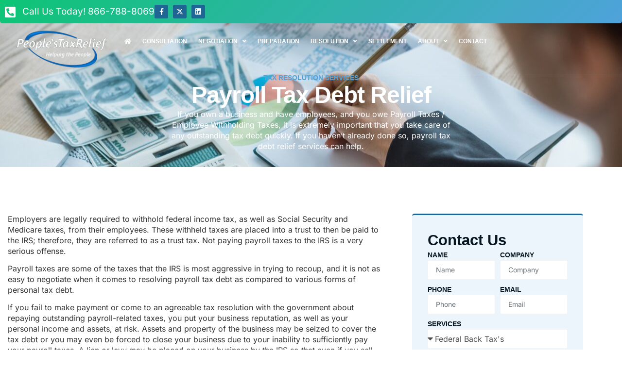

--- FILE ---
content_type: text/html; charset=UTF-8
request_url: https://peoplestaxrelief.com/tax-resolution/payroll-tax-debt-relief/
body_size: 12872
content:
<!doctype html>
<html lang="en-US">
<head>
	<meta charset="UTF-8">
	<meta name="viewport" content="width=device-width, initial-scale=1">
	<link rel="profile" href="https://gmpg.org/xfn/11">
	<meta name='robots' content='index, follow, max-image-preview:large, max-snippet:-1, max-video-preview:-1' />
	<style>img:is([sizes="auto" i], [sizes^="auto," i]) { contain-intrinsic-size: 3000px 1500px }</style>
	
	<!-- This site is optimized with the Yoast SEO plugin v26.8 - https://yoast.com/product/yoast-seo-wordpress/ -->
	<title>Payroll Tax Debt Relief - Peoples Tax Relief</title>
	<link rel="canonical" href="https://peoplestaxrelief.com/tax-resolution/payroll-tax-debt-relief/" />
	<meta property="og:locale" content="en_US" />
	<meta property="og:type" content="article" />
	<meta property="og:title" content="Payroll Tax Debt Relief - Peoples Tax Relief" />
	<meta property="og:description" content="Tax Resolution Services Payroll Tax Debt Relief If you own a business and have employees, and you owe Payroll Taxes / Employee Withholding Taxes, it is extremely important that you take care of any outstanding tax debt quickly. If you haven’t already done so, payroll tax debt relief services can help. Employers are legally required [&hellip;]" />
	<meta property="og:url" content="https://peoplestaxrelief.com/tax-resolution/payroll-tax-debt-relief/" />
	<meta property="og:site_name" content="Peoples Tax Relief" />
	<meta property="article:modified_time" content="2025-09-24T00:45:13+00:00" />
	<meta name="twitter:card" content="summary_large_image" />
	<meta name="twitter:label1" content="Est. reading time" />
	<meta name="twitter:data1" content="3 minutes" />
	<script type="application/ld+json" class="yoast-schema-graph">{"@context":"https://schema.org","@graph":[{"@type":"WebPage","@id":"https://peoplestaxrelief.com/tax-resolution/payroll-tax-debt-relief/","url":"https://peoplestaxrelief.com/tax-resolution/payroll-tax-debt-relief/","name":"Payroll Tax Debt Relief - Peoples Tax Relief","isPartOf":{"@id":"https://peoplestaxrelief.com/#website"},"datePublished":"2025-09-16T03:16:44+00:00","dateModified":"2025-09-24T00:45:13+00:00","breadcrumb":{"@id":"https://peoplestaxrelief.com/tax-resolution/payroll-tax-debt-relief/#breadcrumb"},"inLanguage":"en-US","potentialAction":[{"@type":"ReadAction","target":["https://peoplestaxrelief.com/tax-resolution/payroll-tax-debt-relief/"]}]},{"@type":"BreadcrumbList","@id":"https://peoplestaxrelief.com/tax-resolution/payroll-tax-debt-relief/#breadcrumb","itemListElement":[{"@type":"ListItem","position":1,"name":"Home","item":"https://peoplestaxrelief.com/"},{"@type":"ListItem","position":2,"name":"Tax Resolution","item":"https://peoplestaxrelief.com/tax-resolution/"},{"@type":"ListItem","position":3,"name":"Payroll Tax Debt Relief"}]},{"@type":"WebSite","@id":"https://peoplestaxrelief.com/#website","url":"https://peoplestaxrelief.com/","name":"Peoples Tax Relief","description":"","publisher":{"@id":"https://peoplestaxrelief.com/#organization"},"potentialAction":[{"@type":"SearchAction","target":{"@type":"EntryPoint","urlTemplate":"https://peoplestaxrelief.com/?s={search_term_string}"},"query-input":{"@type":"PropertyValueSpecification","valueRequired":true,"valueName":"search_term_string"}}],"inLanguage":"en-US"},{"@type":"Organization","@id":"https://peoplestaxrelief.com/#organization","name":"Peoples Tax Relief","url":"https://peoplestaxrelief.com/","logo":{"@type":"ImageObject","inLanguage":"en-US","@id":"https://peoplestaxrelief.com/#/schema/logo/image/","url":"https://peoplestaxrelief.com/wp-content/uploads/2025/09/cropped-peoples-tax-logo.png","contentUrl":"https://peoplestaxrelief.com/wp-content/uploads/2025/09/cropped-peoples-tax-logo.png","width":1022,"height":291,"caption":"Peoples Tax Relief"},"image":{"@id":"https://peoplestaxrelief.com/#/schema/logo/image/"}}]}</script>
	<!-- / Yoast SEO plugin. -->


<link rel="alternate" type="application/rss+xml" title="Peoples Tax Relief &raquo; Feed" href="https://peoplestaxrelief.com/feed/" />
<link rel="alternate" type="application/rss+xml" title="Peoples Tax Relief &raquo; Comments Feed" href="https://peoplestaxrelief.com/comments/feed/" />
<script>
window._wpemojiSettings = {"baseUrl":"https:\/\/s.w.org\/images\/core\/emoji\/16.0.1\/72x72\/","ext":".png","svgUrl":"https:\/\/s.w.org\/images\/core\/emoji\/16.0.1\/svg\/","svgExt":".svg","source":{"concatemoji":"https:\/\/peoplestaxrelief.com\/wp-includes\/js\/wp-emoji-release.min.js?ver=6.8.3"}};
/*! This file is auto-generated */
!function(s,n){var o,i,e;function c(e){try{var t={supportTests:e,timestamp:(new Date).valueOf()};sessionStorage.setItem(o,JSON.stringify(t))}catch(e){}}function p(e,t,n){e.clearRect(0,0,e.canvas.width,e.canvas.height),e.fillText(t,0,0);var t=new Uint32Array(e.getImageData(0,0,e.canvas.width,e.canvas.height).data),a=(e.clearRect(0,0,e.canvas.width,e.canvas.height),e.fillText(n,0,0),new Uint32Array(e.getImageData(0,0,e.canvas.width,e.canvas.height).data));return t.every(function(e,t){return e===a[t]})}function u(e,t){e.clearRect(0,0,e.canvas.width,e.canvas.height),e.fillText(t,0,0);for(var n=e.getImageData(16,16,1,1),a=0;a<n.data.length;a++)if(0!==n.data[a])return!1;return!0}function f(e,t,n,a){switch(t){case"flag":return n(e,"\ud83c\udff3\ufe0f\u200d\u26a7\ufe0f","\ud83c\udff3\ufe0f\u200b\u26a7\ufe0f")?!1:!n(e,"\ud83c\udde8\ud83c\uddf6","\ud83c\udde8\u200b\ud83c\uddf6")&&!n(e,"\ud83c\udff4\udb40\udc67\udb40\udc62\udb40\udc65\udb40\udc6e\udb40\udc67\udb40\udc7f","\ud83c\udff4\u200b\udb40\udc67\u200b\udb40\udc62\u200b\udb40\udc65\u200b\udb40\udc6e\u200b\udb40\udc67\u200b\udb40\udc7f");case"emoji":return!a(e,"\ud83e\udedf")}return!1}function g(e,t,n,a){var r="undefined"!=typeof WorkerGlobalScope&&self instanceof WorkerGlobalScope?new OffscreenCanvas(300,150):s.createElement("canvas"),o=r.getContext("2d",{willReadFrequently:!0}),i=(o.textBaseline="top",o.font="600 32px Arial",{});return e.forEach(function(e){i[e]=t(o,e,n,a)}),i}function t(e){var t=s.createElement("script");t.src=e,t.defer=!0,s.head.appendChild(t)}"undefined"!=typeof Promise&&(o="wpEmojiSettingsSupports",i=["flag","emoji"],n.supports={everything:!0,everythingExceptFlag:!0},e=new Promise(function(e){s.addEventListener("DOMContentLoaded",e,{once:!0})}),new Promise(function(t){var n=function(){try{var e=JSON.parse(sessionStorage.getItem(o));if("object"==typeof e&&"number"==typeof e.timestamp&&(new Date).valueOf()<e.timestamp+604800&&"object"==typeof e.supportTests)return e.supportTests}catch(e){}return null}();if(!n){if("undefined"!=typeof Worker&&"undefined"!=typeof OffscreenCanvas&&"undefined"!=typeof URL&&URL.createObjectURL&&"undefined"!=typeof Blob)try{var e="postMessage("+g.toString()+"("+[JSON.stringify(i),f.toString(),p.toString(),u.toString()].join(",")+"));",a=new Blob([e],{type:"text/javascript"}),r=new Worker(URL.createObjectURL(a),{name:"wpTestEmojiSupports"});return void(r.onmessage=function(e){c(n=e.data),r.terminate(),t(n)})}catch(e){}c(n=g(i,f,p,u))}t(n)}).then(function(e){for(var t in e)n.supports[t]=e[t],n.supports.everything=n.supports.everything&&n.supports[t],"flag"!==t&&(n.supports.everythingExceptFlag=n.supports.everythingExceptFlag&&n.supports[t]);n.supports.everythingExceptFlag=n.supports.everythingExceptFlag&&!n.supports.flag,n.DOMReady=!1,n.readyCallback=function(){n.DOMReady=!0}}).then(function(){return e}).then(function(){var e;n.supports.everything||(n.readyCallback(),(e=n.source||{}).concatemoji?t(e.concatemoji):e.wpemoji&&e.twemoji&&(t(e.twemoji),t(e.wpemoji)))}))}((window,document),window._wpemojiSettings);
</script>
<style id='wp-emoji-styles-inline-css'>

	img.wp-smiley, img.emoji {
		display: inline !important;
		border: none !important;
		box-shadow: none !important;
		height: 1em !important;
		width: 1em !important;
		margin: 0 0.07em !important;
		vertical-align: -0.1em !important;
		background: none !important;
		padding: 0 !important;
	}
</style>
<style id='global-styles-inline-css'>
:root{--wp--preset--aspect-ratio--square: 1;--wp--preset--aspect-ratio--4-3: 4/3;--wp--preset--aspect-ratio--3-4: 3/4;--wp--preset--aspect-ratio--3-2: 3/2;--wp--preset--aspect-ratio--2-3: 2/3;--wp--preset--aspect-ratio--16-9: 16/9;--wp--preset--aspect-ratio--9-16: 9/16;--wp--preset--color--black: #000000;--wp--preset--color--cyan-bluish-gray: #abb8c3;--wp--preset--color--white: #ffffff;--wp--preset--color--pale-pink: #f78da7;--wp--preset--color--vivid-red: #cf2e2e;--wp--preset--color--luminous-vivid-orange: #ff6900;--wp--preset--color--luminous-vivid-amber: #fcb900;--wp--preset--color--light-green-cyan: #7bdcb5;--wp--preset--color--vivid-green-cyan: #00d084;--wp--preset--color--pale-cyan-blue: #8ed1fc;--wp--preset--color--vivid-cyan-blue: #0693e3;--wp--preset--color--vivid-purple: #9b51e0;--wp--preset--gradient--vivid-cyan-blue-to-vivid-purple: linear-gradient(135deg,rgba(6,147,227,1) 0%,rgb(155,81,224) 100%);--wp--preset--gradient--light-green-cyan-to-vivid-green-cyan: linear-gradient(135deg,rgb(122,220,180) 0%,rgb(0,208,130) 100%);--wp--preset--gradient--luminous-vivid-amber-to-luminous-vivid-orange: linear-gradient(135deg,rgba(252,185,0,1) 0%,rgba(255,105,0,1) 100%);--wp--preset--gradient--luminous-vivid-orange-to-vivid-red: linear-gradient(135deg,rgba(255,105,0,1) 0%,rgb(207,46,46) 100%);--wp--preset--gradient--very-light-gray-to-cyan-bluish-gray: linear-gradient(135deg,rgb(238,238,238) 0%,rgb(169,184,195) 100%);--wp--preset--gradient--cool-to-warm-spectrum: linear-gradient(135deg,rgb(74,234,220) 0%,rgb(151,120,209) 20%,rgb(207,42,186) 40%,rgb(238,44,130) 60%,rgb(251,105,98) 80%,rgb(254,248,76) 100%);--wp--preset--gradient--blush-light-purple: linear-gradient(135deg,rgb(255,206,236) 0%,rgb(152,150,240) 100%);--wp--preset--gradient--blush-bordeaux: linear-gradient(135deg,rgb(254,205,165) 0%,rgb(254,45,45) 50%,rgb(107,0,62) 100%);--wp--preset--gradient--luminous-dusk: linear-gradient(135deg,rgb(255,203,112) 0%,rgb(199,81,192) 50%,rgb(65,88,208) 100%);--wp--preset--gradient--pale-ocean: linear-gradient(135deg,rgb(255,245,203) 0%,rgb(182,227,212) 50%,rgb(51,167,181) 100%);--wp--preset--gradient--electric-grass: linear-gradient(135deg,rgb(202,248,128) 0%,rgb(113,206,126) 100%);--wp--preset--gradient--midnight: linear-gradient(135deg,rgb(2,3,129) 0%,rgb(40,116,252) 100%);--wp--preset--font-size--small: 13px;--wp--preset--font-size--medium: 20px;--wp--preset--font-size--large: 36px;--wp--preset--font-size--x-large: 42px;--wp--preset--spacing--20: 0.44rem;--wp--preset--spacing--30: 0.67rem;--wp--preset--spacing--40: 1rem;--wp--preset--spacing--50: 1.5rem;--wp--preset--spacing--60: 2.25rem;--wp--preset--spacing--70: 3.38rem;--wp--preset--spacing--80: 5.06rem;--wp--preset--shadow--natural: 6px 6px 9px rgba(0, 0, 0, 0.2);--wp--preset--shadow--deep: 12px 12px 50px rgba(0, 0, 0, 0.4);--wp--preset--shadow--sharp: 6px 6px 0px rgba(0, 0, 0, 0.2);--wp--preset--shadow--outlined: 6px 6px 0px -3px rgba(255, 255, 255, 1), 6px 6px rgba(0, 0, 0, 1);--wp--preset--shadow--crisp: 6px 6px 0px rgba(0, 0, 0, 1);}:root { --wp--style--global--content-size: 800px;--wp--style--global--wide-size: 1200px; }:where(body) { margin: 0; }.wp-site-blocks > .alignleft { float: left; margin-right: 2em; }.wp-site-blocks > .alignright { float: right; margin-left: 2em; }.wp-site-blocks > .aligncenter { justify-content: center; margin-left: auto; margin-right: auto; }:where(.wp-site-blocks) > * { margin-block-start: 24px; margin-block-end: 0; }:where(.wp-site-blocks) > :first-child { margin-block-start: 0; }:where(.wp-site-blocks) > :last-child { margin-block-end: 0; }:root { --wp--style--block-gap: 24px; }:root :where(.is-layout-flow) > :first-child{margin-block-start: 0;}:root :where(.is-layout-flow) > :last-child{margin-block-end: 0;}:root :where(.is-layout-flow) > *{margin-block-start: 24px;margin-block-end: 0;}:root :where(.is-layout-constrained) > :first-child{margin-block-start: 0;}:root :where(.is-layout-constrained) > :last-child{margin-block-end: 0;}:root :where(.is-layout-constrained) > *{margin-block-start: 24px;margin-block-end: 0;}:root :where(.is-layout-flex){gap: 24px;}:root :where(.is-layout-grid){gap: 24px;}.is-layout-flow > .alignleft{float: left;margin-inline-start: 0;margin-inline-end: 2em;}.is-layout-flow > .alignright{float: right;margin-inline-start: 2em;margin-inline-end: 0;}.is-layout-flow > .aligncenter{margin-left: auto !important;margin-right: auto !important;}.is-layout-constrained > .alignleft{float: left;margin-inline-start: 0;margin-inline-end: 2em;}.is-layout-constrained > .alignright{float: right;margin-inline-start: 2em;margin-inline-end: 0;}.is-layout-constrained > .aligncenter{margin-left: auto !important;margin-right: auto !important;}.is-layout-constrained > :where(:not(.alignleft):not(.alignright):not(.alignfull)){max-width: var(--wp--style--global--content-size);margin-left: auto !important;margin-right: auto !important;}.is-layout-constrained > .alignwide{max-width: var(--wp--style--global--wide-size);}body .is-layout-flex{display: flex;}.is-layout-flex{flex-wrap: wrap;align-items: center;}.is-layout-flex > :is(*, div){margin: 0;}body .is-layout-grid{display: grid;}.is-layout-grid > :is(*, div){margin: 0;}body{padding-top: 0px;padding-right: 0px;padding-bottom: 0px;padding-left: 0px;}a:where(:not(.wp-element-button)){text-decoration: underline;}:root :where(.wp-element-button, .wp-block-button__link){background-color: #32373c;border-width: 0;color: #fff;font-family: inherit;font-size: inherit;line-height: inherit;padding: calc(0.667em + 2px) calc(1.333em + 2px);text-decoration: none;}.has-black-color{color: var(--wp--preset--color--black) !important;}.has-cyan-bluish-gray-color{color: var(--wp--preset--color--cyan-bluish-gray) !important;}.has-white-color{color: var(--wp--preset--color--white) !important;}.has-pale-pink-color{color: var(--wp--preset--color--pale-pink) !important;}.has-vivid-red-color{color: var(--wp--preset--color--vivid-red) !important;}.has-luminous-vivid-orange-color{color: var(--wp--preset--color--luminous-vivid-orange) !important;}.has-luminous-vivid-amber-color{color: var(--wp--preset--color--luminous-vivid-amber) !important;}.has-light-green-cyan-color{color: var(--wp--preset--color--light-green-cyan) !important;}.has-vivid-green-cyan-color{color: var(--wp--preset--color--vivid-green-cyan) !important;}.has-pale-cyan-blue-color{color: var(--wp--preset--color--pale-cyan-blue) !important;}.has-vivid-cyan-blue-color{color: var(--wp--preset--color--vivid-cyan-blue) !important;}.has-vivid-purple-color{color: var(--wp--preset--color--vivid-purple) !important;}.has-black-background-color{background-color: var(--wp--preset--color--black) !important;}.has-cyan-bluish-gray-background-color{background-color: var(--wp--preset--color--cyan-bluish-gray) !important;}.has-white-background-color{background-color: var(--wp--preset--color--white) !important;}.has-pale-pink-background-color{background-color: var(--wp--preset--color--pale-pink) !important;}.has-vivid-red-background-color{background-color: var(--wp--preset--color--vivid-red) !important;}.has-luminous-vivid-orange-background-color{background-color: var(--wp--preset--color--luminous-vivid-orange) !important;}.has-luminous-vivid-amber-background-color{background-color: var(--wp--preset--color--luminous-vivid-amber) !important;}.has-light-green-cyan-background-color{background-color: var(--wp--preset--color--light-green-cyan) !important;}.has-vivid-green-cyan-background-color{background-color: var(--wp--preset--color--vivid-green-cyan) !important;}.has-pale-cyan-blue-background-color{background-color: var(--wp--preset--color--pale-cyan-blue) !important;}.has-vivid-cyan-blue-background-color{background-color: var(--wp--preset--color--vivid-cyan-blue) !important;}.has-vivid-purple-background-color{background-color: var(--wp--preset--color--vivid-purple) !important;}.has-black-border-color{border-color: var(--wp--preset--color--black) !important;}.has-cyan-bluish-gray-border-color{border-color: var(--wp--preset--color--cyan-bluish-gray) !important;}.has-white-border-color{border-color: var(--wp--preset--color--white) !important;}.has-pale-pink-border-color{border-color: var(--wp--preset--color--pale-pink) !important;}.has-vivid-red-border-color{border-color: var(--wp--preset--color--vivid-red) !important;}.has-luminous-vivid-orange-border-color{border-color: var(--wp--preset--color--luminous-vivid-orange) !important;}.has-luminous-vivid-amber-border-color{border-color: var(--wp--preset--color--luminous-vivid-amber) !important;}.has-light-green-cyan-border-color{border-color: var(--wp--preset--color--light-green-cyan) !important;}.has-vivid-green-cyan-border-color{border-color: var(--wp--preset--color--vivid-green-cyan) !important;}.has-pale-cyan-blue-border-color{border-color: var(--wp--preset--color--pale-cyan-blue) !important;}.has-vivid-cyan-blue-border-color{border-color: var(--wp--preset--color--vivid-cyan-blue) !important;}.has-vivid-purple-border-color{border-color: var(--wp--preset--color--vivid-purple) !important;}.has-vivid-cyan-blue-to-vivid-purple-gradient-background{background: var(--wp--preset--gradient--vivid-cyan-blue-to-vivid-purple) !important;}.has-light-green-cyan-to-vivid-green-cyan-gradient-background{background: var(--wp--preset--gradient--light-green-cyan-to-vivid-green-cyan) !important;}.has-luminous-vivid-amber-to-luminous-vivid-orange-gradient-background{background: var(--wp--preset--gradient--luminous-vivid-amber-to-luminous-vivid-orange) !important;}.has-luminous-vivid-orange-to-vivid-red-gradient-background{background: var(--wp--preset--gradient--luminous-vivid-orange-to-vivid-red) !important;}.has-very-light-gray-to-cyan-bluish-gray-gradient-background{background: var(--wp--preset--gradient--very-light-gray-to-cyan-bluish-gray) !important;}.has-cool-to-warm-spectrum-gradient-background{background: var(--wp--preset--gradient--cool-to-warm-spectrum) !important;}.has-blush-light-purple-gradient-background{background: var(--wp--preset--gradient--blush-light-purple) !important;}.has-blush-bordeaux-gradient-background{background: var(--wp--preset--gradient--blush-bordeaux) !important;}.has-luminous-dusk-gradient-background{background: var(--wp--preset--gradient--luminous-dusk) !important;}.has-pale-ocean-gradient-background{background: var(--wp--preset--gradient--pale-ocean) !important;}.has-electric-grass-gradient-background{background: var(--wp--preset--gradient--electric-grass) !important;}.has-midnight-gradient-background{background: var(--wp--preset--gradient--midnight) !important;}.has-small-font-size{font-size: var(--wp--preset--font-size--small) !important;}.has-medium-font-size{font-size: var(--wp--preset--font-size--medium) !important;}.has-large-font-size{font-size: var(--wp--preset--font-size--large) !important;}.has-x-large-font-size{font-size: var(--wp--preset--font-size--x-large) !important;}
:root :where(.wp-block-pullquote){font-size: 1.5em;line-height: 1.6;}
</style>
<link rel='stylesheet' id='hello-elementor-css' href='https://peoplestaxrelief.com/wp-content/themes/hello-elementor/assets/css/reset.css?ver=3.4.6' media='all' />
<link rel='stylesheet' id='hello-elementor-theme-style-css' href='https://peoplestaxrelief.com/wp-content/themes/hello-elementor/assets/css/theme.css?ver=3.4.6' media='all' />
<link rel='stylesheet' id='hello-elementor-header-footer-css' href='https://peoplestaxrelief.com/wp-content/themes/hello-elementor/assets/css/header-footer.css?ver=3.4.6' media='all' />
<link rel='stylesheet' id='elementor-frontend-css' href='https://peoplestaxrelief.com/wp-content/plugins/elementor/assets/css/frontend.min.css?ver=3.34.2' media='all' />
<link rel='stylesheet' id='widget-icon-list-css' href='https://peoplestaxrelief.com/wp-content/plugins/elementor/assets/css/widget-icon-list.min.css?ver=3.34.2' media='all' />
<link rel='stylesheet' id='e-animation-pop-css' href='https://peoplestaxrelief.com/wp-content/plugins/elementor/assets/lib/animations/styles/e-animation-pop.min.css?ver=3.34.2' media='all' />
<link rel='stylesheet' id='widget-social-icons-css' href='https://peoplestaxrelief.com/wp-content/plugins/elementor/assets/css/widget-social-icons.min.css?ver=3.34.2' media='all' />
<link rel='stylesheet' id='e-apple-webkit-css' href='https://peoplestaxrelief.com/wp-content/plugins/elementor/assets/css/conditionals/apple-webkit.min.css?ver=3.34.2' media='all' />
<link rel='stylesheet' id='widget-image-css' href='https://peoplestaxrelief.com/wp-content/plugins/elementor/assets/css/widget-image.min.css?ver=3.34.2' media='all' />
<link rel='stylesheet' id='widget-nav-menu-css' href='https://peoplestaxrelief.com/wp-content/plugins/elementor-pro/assets/css/widget-nav-menu.min.css?ver=3.34.1' media='all' />
<link rel='stylesheet' id='elementor-icons-css' href='https://peoplestaxrelief.com/wp-content/plugins/elementor/assets/lib/eicons/css/elementor-icons.min.css?ver=5.46.0' media='all' />
<link rel='stylesheet' id='elementor-post-3572-css' href='https://peoplestaxrelief.com/wp-content/uploads/elementor/css/post-3572.css?ver=1769031986' media='all' />
<link rel='stylesheet' id='font-awesome-5-all-css' href='https://peoplestaxrelief.com/wp-content/plugins/elementor/assets/lib/font-awesome/css/all.min.css?ver=3.34.2' media='all' />
<link rel='stylesheet' id='font-awesome-4-shim-css' href='https://peoplestaxrelief.com/wp-content/plugins/elementor/assets/lib/font-awesome/css/v4-shims.min.css?ver=3.34.2' media='all' />
<link rel='stylesheet' id='widget-heading-css' href='https://peoplestaxrelief.com/wp-content/plugins/elementor/assets/css/widget-heading.min.css?ver=3.34.2' media='all' />
<link rel='stylesheet' id='widget-form-css' href='https://peoplestaxrelief.com/wp-content/plugins/elementor-pro/assets/css/widget-form.min.css?ver=3.34.1' media='all' />
<link rel='stylesheet' id='widget-icon-box-css' href='https://peoplestaxrelief.com/wp-content/plugins/elementor/assets/css/widget-icon-box.min.css?ver=3.34.2' media='all' />
<link rel='stylesheet' id='elementor-post-3693-css' href='https://peoplestaxrelief.com/wp-content/uploads/elementor/css/post-3693.css?ver=1769037274' media='all' />
<link rel='stylesheet' id='elementor-post-3601-css' href='https://peoplestaxrelief.com/wp-content/uploads/elementor/css/post-3601.css?ver=1769031986' media='all' />
<link rel='stylesheet' id='elementor-post-3416-css' href='https://peoplestaxrelief.com/wp-content/uploads/elementor/css/post-3416.css?ver=1769031986' media='all' />
<link rel='stylesheet' id='hello-elementor-child-style-css' href='https://peoplestaxrelief.com/wp-content/themes/hello-theme-child-master/style.css?ver=1.0.0' media='all' />
<link rel='stylesheet' id='ekit-widget-styles-css' href='https://peoplestaxrelief.com/wp-content/plugins/elementskit-lite/widgets/init/assets/css/widget-styles.css?ver=3.7.2' media='all' />
<link rel='stylesheet' id='ekit-responsive-css' href='https://peoplestaxrelief.com/wp-content/plugins/elementskit-lite/widgets/init/assets/css/responsive.css?ver=3.7.2' media='all' />
<link rel='stylesheet' id='elementor-gf-local-roboto-css' href='https://peoplestaxrelief.com/wp-content/uploads/elementor/google-fonts/css/roboto.css?ver=1751475145' media='all' />
<link rel='stylesheet' id='elementor-gf-local-inter-css' href='https://peoplestaxrelief.com/wp-content/uploads/elementor/google-fonts/css/inter.css?ver=1757968073' media='all' />
<link rel='stylesheet' id='elementor-icons-shared-0-css' href='https://peoplestaxrelief.com/wp-content/plugins/elementor/assets/lib/font-awesome/css/fontawesome.min.css?ver=5.15.3' media='all' />
<link rel='stylesheet' id='elementor-icons-fa-regular-css' href='https://peoplestaxrelief.com/wp-content/plugins/elementor/assets/lib/font-awesome/css/regular.min.css?ver=5.15.3' media='all' />
<link rel='stylesheet' id='elementor-icons-fa-solid-css' href='https://peoplestaxrelief.com/wp-content/plugins/elementor/assets/lib/font-awesome/css/solid.min.css?ver=5.15.3' media='all' />
<link rel='stylesheet' id='elementor-icons-fa-brands-css' href='https://peoplestaxrelief.com/wp-content/plugins/elementor/assets/lib/font-awesome/css/brands.min.css?ver=5.15.3' media='all' />
<link rel='stylesheet' id='elementor-icons-skb_cife-themify-icon-css' href='https://peoplestaxrelief.com/wp-content/plugins/skyboot-custom-icons-for-elementor/assets/css/themify.css?ver=1.1.0' media='all' />
<script src="https://peoplestaxrelief.com/wp-includes/js/jquery/jquery.min.js?ver=3.7.1" id="jquery-core-js"></script>
<script src="https://peoplestaxrelief.com/wp-includes/js/jquery/jquery-migrate.min.js?ver=3.4.1" id="jquery-migrate-js"></script>
<script src="https://peoplestaxrelief.com/wp-content/plugins/elementor/assets/lib/font-awesome/js/v4-shims.min.js?ver=3.34.2" id="font-awesome-4-shim-js"></script>
<link rel="https://api.w.org/" href="https://peoplestaxrelief.com/wp-json/" /><link rel="alternate" title="JSON" type="application/json" href="https://peoplestaxrelief.com/wp-json/wp/v2/pages/3693" /><link rel="EditURI" type="application/rsd+xml" title="RSD" href="https://peoplestaxrelief.com/xmlrpc.php?rsd" />
<meta name="generator" content="WordPress 6.8.3" />
<link rel='shortlink' href='https://peoplestaxrelief.com/?p=3693' />
<link rel="alternate" title="oEmbed (JSON)" type="application/json+oembed" href="https://peoplestaxrelief.com/wp-json/oembed/1.0/embed?url=https%3A%2F%2Fpeoplestaxrelief.com%2Ftax-resolution%2Fpayroll-tax-debt-relief%2F" />
<link rel="alternate" title="oEmbed (XML)" type="text/xml+oembed" href="https://peoplestaxrelief.com/wp-json/oembed/1.0/embed?url=https%3A%2F%2Fpeoplestaxrelief.com%2Ftax-resolution%2Fpayroll-tax-debt-relief%2F&#038;format=xml" />
<meta name="generator" content="Elementor 3.34.2; settings: css_print_method-external, google_font-enabled, font_display-auto">
			<style>
				.e-con.e-parent:nth-of-type(n+4):not(.e-lazyloaded):not(.e-no-lazyload),
				.e-con.e-parent:nth-of-type(n+4):not(.e-lazyloaded):not(.e-no-lazyload) * {
					background-image: none !important;
				}
				@media screen and (max-height: 1024px) {
					.e-con.e-parent:nth-of-type(n+3):not(.e-lazyloaded):not(.e-no-lazyload),
					.e-con.e-parent:nth-of-type(n+3):not(.e-lazyloaded):not(.e-no-lazyload) * {
						background-image: none !important;
					}
				}
				@media screen and (max-height: 640px) {
					.e-con.e-parent:nth-of-type(n+2):not(.e-lazyloaded):not(.e-no-lazyload),
					.e-con.e-parent:nth-of-type(n+2):not(.e-lazyloaded):not(.e-no-lazyload) * {
						background-image: none !important;
					}
				}
			</style>
			<link rel="icon" href="https://peoplestaxrelief.com/wp-content/uploads/2025/09/cropped-cropped-peoples-tax-logo-32x32.png" sizes="32x32" />
<link rel="icon" href="https://peoplestaxrelief.com/wp-content/uploads/2025/09/cropped-cropped-peoples-tax-logo-192x192.png" sizes="192x192" />
<link rel="apple-touch-icon" href="https://peoplestaxrelief.com/wp-content/uploads/2025/09/cropped-cropped-peoples-tax-logo-180x180.png" />
<meta name="msapplication-TileImage" content="https://peoplestaxrelief.com/wp-content/uploads/2025/09/cropped-cropped-peoples-tax-logo-270x270.png" />
		<style id="wp-custom-css">
			a {color:#2196f3;}		</style>
		</head>
<body class="wp-singular page-template-default page page-id-3693 page-child parent-pageid-3673 wp-custom-logo wp-embed-responsive wp-theme-hello-elementor wp-child-theme-hello-theme-child-master hello-elementor-default elementor-default elementor-kit-3572 elementor-page elementor-page-3693">


<a class="skip-link screen-reader-text" href="#content">Skip to content</a>

		<header data-elementor-type="header" data-elementor-id="3601" class="elementor elementor-3601 elementor-location-header" data-elementor-post-type="elementor_library">
			<div class="elementor-element elementor-element-7e6995cb e-flex e-con-boxed e-con e-parent" data-id="7e6995cb" data-element_type="container" data-settings="{&quot;background_background&quot;:&quot;classic&quot;}">
					<div class="e-con-inner">
		<div class="elementor-element elementor-element-6d2f89d4 e-con-full e-flex e-con e-child" data-id="6d2f89d4" data-element_type="container" data-settings="{&quot;background_background&quot;:&quot;gradient&quot;}">
				<div class="elementor-element elementor-element-157feed0 elementor-icon-list--layout-inline elementor-list-item-link-full_width elementor-widget elementor-widget-icon-list" data-id="157feed0" data-element_type="widget" data-widget_type="icon-list.default">
				<div class="elementor-widget-container">
							<ul class="elementor-icon-list-items elementor-inline-items">
							<li class="elementor-icon-list-item elementor-inline-item">
											<a href="tel:866-788-8069">

												<span class="elementor-icon-list-icon">
							<i aria-hidden="true" class="fas fa-phone-square-alt"></i>						</span>
										<span class="elementor-icon-list-text">Call Us Today! 866-788-8069</span>
											</a>
									</li>
						</ul>
						</div>
				</div>
				<div class="elementor-element elementor-element-15615dda elementor-shape-square e-grid-align-right e-grid-align-tablet-right elementor-widget-tablet__width-initial elementor-hidden-mobile elementor-grid-0 elementor-widget elementor-widget-social-icons" data-id="15615dda" data-element_type="widget" data-widget_type="social-icons.default">
				<div class="elementor-widget-container">
							<div class="elementor-social-icons-wrapper elementor-grid" role="list">
							<span class="elementor-grid-item" role="listitem">
					<a class="elementor-icon elementor-social-icon elementor-social-icon-facebook-f elementor-animation-pop elementor-repeater-item-7617afb" href="https://www.facebook.com/PeoplesTaxReliefServices" target="_blank">
						<span class="elementor-screen-only">Facebook-f</span>
						<i aria-hidden="true" class="fab fa-facebook-f"></i>					</a>
				</span>
							<span class="elementor-grid-item" role="listitem">
					<a class="elementor-icon elementor-social-icon elementor-social-icon-x-twitter elementor-animation-pop elementor-repeater-item-d40bbba" href="https://x.com/PeoplesTaxReief" target="_blank">
						<span class="elementor-screen-only">X-twitter</span>
						<i aria-hidden="true" class="fab fa-x-twitter"></i>					</a>
				</span>
							<span class="elementor-grid-item" role="listitem">
					<a class="elementor-icon elementor-social-icon elementor-social-icon-linkedin elementor-animation-pop elementor-repeater-item-427e0d3" href="https://www.linkedin.com/company/people%27s-tax-relief/" target="_blank">
						<span class="elementor-screen-only">Linkedin</span>
						<i aria-hidden="true" class="fab fa-linkedin"></i>					</a>
				</span>
					</div>
						</div>
				</div>
				</div>
		<div class="elementor-element elementor-element-1fc8d07 e-con-full e-flex e-con e-child" data-id="1fc8d07" data-element_type="container" data-settings="{&quot;background_background&quot;:&quot;classic&quot;}">
				<div class="elementor-element elementor-element-febde53 elementor-widget elementor-widget-image" data-id="febde53" data-element_type="widget" data-widget_type="image.default">
				<div class="elementor-widget-container">
																<a href="https://peoplestaxrelief.com">
							<img width="1024" height="363" src="https://peoplestaxrelief.com/wp-content/uploads/2025/09/peoples-tax-logo2.png" class="attachment-large size-large wp-image-3621" alt="" srcset="https://peoplestaxrelief.com/wp-content/uploads/2025/09/peoples-tax-logo2.png 1024w, https://peoplestaxrelief.com/wp-content/uploads/2025/09/peoples-tax-logo2-768x272.png 768w" sizes="(max-width: 1024px) 100vw, 1024px" />								</a>
															</div>
				</div>
				</div>
		<div class="elementor-element elementor-element-4315a3b8 e-con-full e-flex e-con e-child" data-id="4315a3b8" data-element_type="container" data-settings="{&quot;background_background&quot;:&quot;classic&quot;}">
				<div class="elementor-element elementor-element-73e6fa5b elementor-nav-menu__align-end elementor-nav-menu--stretch elementor-nav-menu--dropdown-tablet elementor-nav-menu__text-align-aside elementor-nav-menu--toggle elementor-nav-menu--burger elementor-widget elementor-widget-nav-menu" data-id="73e6fa5b" data-element_type="widget" data-settings="{&quot;full_width&quot;:&quot;stretch&quot;,&quot;submenu_icon&quot;:{&quot;value&quot;:&quot;&lt;i class=\&quot;fas fa-angle-down\&quot; aria-hidden=\&quot;true\&quot;&gt;&lt;\/i&gt;&quot;,&quot;library&quot;:&quot;fa-solid&quot;},&quot;layout&quot;:&quot;horizontal&quot;,&quot;toggle&quot;:&quot;burger&quot;}" data-widget_type="nav-menu.default">
				<div class="elementor-widget-container">
								<nav aria-label="Menu" class="elementor-nav-menu--main elementor-nav-menu__container elementor-nav-menu--layout-horizontal e--pointer-none">
				<ul id="menu-1-73e6fa5b" class="elementor-nav-menu"><li class="megamenu menu-item menu-item-type-custom menu-item-object-custom menu-item-478"><a href="#" class="elementor-item elementor-item-anchor"><i class="fa fa-home" aria-hidden="true"></i></a></li>
<li class="menu-item menu-item-type-post_type menu-item-object-page menu-item-3631"><a href="https://peoplestaxrelief.com/tax-consultation/" class="elementor-item">Consultation</a></li>
<li class="menu-item menu-item-type-post_type menu-item-object-page menu-item-has-children menu-item-3632"><a href="https://peoplestaxrelief.com/tax-negotiation/" class="elementor-item">Negotiation</a>
<ul class="sub-menu elementor-nav-menu--dropdown">
	<li class="menu-item menu-item-type-post_type menu-item-object-page menu-item-3634"><a href="https://peoplestaxrelief.com/tax-negotiation/currently-not-collectible-2/" class="elementor-sub-item">Currently Not Collectible</a></li>
	<li class="menu-item menu-item-type-post_type menu-item-object-page menu-item-3663"><a href="https://peoplestaxrelief.com/tax-negotiation/irs-fresh-start/" class="elementor-sub-item">IRS Fresh Start</a></li>
	<li class="menu-item menu-item-type-post_type menu-item-object-page menu-item-3662"><a href="https://peoplestaxrelief.com/tax-negotiation/irs-installment-plans/" class="elementor-sub-item">IRS Installment Plans</a></li>
	<li class="menu-item menu-item-type-post_type menu-item-object-page menu-item-3661"><a href="https://peoplestaxrelief.com/tax-negotiation/offer-in-compromise/" class="elementor-sub-item">Offer In Compromise</a></li>
	<li class="menu-item menu-item-type-post_type menu-item-object-page menu-item-3660"><a href="https://peoplestaxrelief.com/tax-negotiation/penalty-abatement/" class="elementor-sub-item">Penalty Abatement</a></li>
</ul>
</li>
<li class="menu-item menu-item-type-post_type menu-item-object-page menu-item-3672"><a href="https://peoplestaxrelief.com/tax-preparation/" class="elementor-item">Preparation</a></li>
<li class="menu-item menu-item-type-post_type menu-item-object-page current-page-ancestor current-menu-ancestor current-menu-parent current-page-parent current_page_parent current_page_ancestor menu-item-has-children menu-item-3678"><a href="https://peoplestaxrelief.com/tax-resolution/" class="elementor-item">Resolution</a>
<ul class="sub-menu elementor-nav-menu--dropdown">
	<li class="menu-item menu-item-type-post_type menu-item-object-page menu-item-3719"><a href="https://peoplestaxrelief.com/tax-resolution/audit-representation/" class="elementor-sub-item">Audit Representation</a></li>
	<li class="menu-item menu-item-type-post_type menu-item-object-page menu-item-3718"><a href="https://peoplestaxrelief.com/tax-resolution/criminal-tax-defense/" class="elementor-sub-item">Criminal Tax Defense</a></li>
	<li class="menu-item menu-item-type-post_type menu-item-object-page menu-item-3717"><a href="https://peoplestaxrelief.com/tax-resolution/dealing-with-the-irs/" class="elementor-sub-item">Dealing with the IRS</a></li>
	<li class="menu-item menu-item-type-post_type menu-item-object-page menu-item-3716"><a href="https://peoplestaxrelief.com/tax-resolution/innocent-spouse-relief/" class="elementor-sub-item">Innocent Spouse Relief</a></li>
	<li class="menu-item menu-item-type-post_type menu-item-object-page menu-item-3715"><a href="https://peoplestaxrelief.com/tax-resolution/irs-tax-discharge/" class="elementor-sub-item">IRS Tax Discharge</a></li>
	<li class="menu-item menu-item-type-post_type menu-item-object-page menu-item-3714"><a href="https://peoplestaxrelief.com/tax-resolution/irs-tax-expiration/" class="elementor-sub-item">IRS Tax Expiration</a></li>
	<li class="menu-item menu-item-type-post_type menu-item-object-page current-menu-item page_item page-item-3693 current_page_item menu-item-3713"><a href="https://peoplestaxrelief.com/tax-resolution/payroll-tax-debt-relief/" aria-current="page" class="elementor-sub-item elementor-item-active">Payroll Tax Debt Relief</a></li>
	<li class="menu-item menu-item-type-post_type menu-item-object-page menu-item-3712"><a href="https://peoplestaxrelief.com/tax-resolution/state-tax-issues/" class="elementor-sub-item">State Tax Issues</a></li>
	<li class="menu-item menu-item-type-post_type menu-item-object-page menu-item-3711"><a href="https://peoplestaxrelief.com/tax-resolution/stop-wage-garnishment/" class="elementor-sub-item">Stop Wage Garnishment</a></li>
	<li class="menu-item menu-item-type-post_type menu-item-object-page menu-item-3710"><a href="https://peoplestaxrelief.com/tax-resolution/tax-levy-release/" class="elementor-sub-item">Tax Levy Release</a></li>
	<li class="menu-item menu-item-type-post_type menu-item-object-page menu-item-3709"><a href="https://peoplestaxrelief.com/tax-resolution/tax-lien-removal/" class="elementor-sub-item">Tax Lien Removal</a></li>
	<li class="menu-item menu-item-type-post_type menu-item-object-page menu-item-3708"><a href="https://peoplestaxrelief.com/tax-resolution/tax-planning/" class="elementor-sub-item">Tax Planning</a></li>
	<li class="menu-item menu-item-type-post_type menu-item-object-page menu-item-3707"><a href="https://peoplestaxrelief.com/tax-resolution/unfiled-tax-returns/" class="elementor-sub-item">Unfiled Tax Returns</a></li>
</ul>
</li>
<li class="menu-item menu-item-type-post_type menu-item-object-page menu-item-3677"><a href="https://peoplestaxrelief.com/tax-settlement/" class="elementor-item">Settlement</a></li>
<li class="menu-item menu-item-type-post_type menu-item-object-page menu-item-has-children menu-item-3834"><a href="https://peoplestaxrelief.com/about/" class="elementor-item">About</a>
<ul class="sub-menu elementor-nav-menu--dropdown">
	<li class="menu-item menu-item-type-post_type menu-item-object-page menu-item-3965"><a href="https://peoplestaxrelief.com/tax-attorneys/" class="elementor-sub-item"> Tax Attorneys</a></li>
	<li class="menu-item menu-item-type-post_type menu-item-object-page menu-item-3835"><a href="https://peoplestaxrelief.com/our-process/" class="elementor-sub-item">Our Process</a></li>
</ul>
</li>
<li class="menu-item menu-item-type-post_type menu-item-object-page menu-item-3833"><a href="https://peoplestaxrelief.com/contact/" class="elementor-item">Contact</a></li>
</ul>			</nav>
					<div class="elementor-menu-toggle" role="button" tabindex="0" aria-label="Menu Toggle" aria-expanded="false">
			<i aria-hidden="true" role="presentation" class="elementor-menu-toggle__icon--open  ti-menu"></i><i aria-hidden="true" role="presentation" class="elementor-menu-toggle__icon--close  ti-close"></i>		</div>
					<nav class="elementor-nav-menu--dropdown elementor-nav-menu__container" aria-hidden="true">
				<ul id="menu-2-73e6fa5b" class="elementor-nav-menu"><li class="megamenu menu-item menu-item-type-custom menu-item-object-custom menu-item-478"><a href="#" class="elementor-item elementor-item-anchor" tabindex="-1"><i class="fa fa-home" aria-hidden="true"></i></a></li>
<li class="menu-item menu-item-type-post_type menu-item-object-page menu-item-3631"><a href="https://peoplestaxrelief.com/tax-consultation/" class="elementor-item" tabindex="-1">Consultation</a></li>
<li class="menu-item menu-item-type-post_type menu-item-object-page menu-item-has-children menu-item-3632"><a href="https://peoplestaxrelief.com/tax-negotiation/" class="elementor-item" tabindex="-1">Negotiation</a>
<ul class="sub-menu elementor-nav-menu--dropdown">
	<li class="menu-item menu-item-type-post_type menu-item-object-page menu-item-3634"><a href="https://peoplestaxrelief.com/tax-negotiation/currently-not-collectible-2/" class="elementor-sub-item" tabindex="-1">Currently Not Collectible</a></li>
	<li class="menu-item menu-item-type-post_type menu-item-object-page menu-item-3663"><a href="https://peoplestaxrelief.com/tax-negotiation/irs-fresh-start/" class="elementor-sub-item" tabindex="-1">IRS Fresh Start</a></li>
	<li class="menu-item menu-item-type-post_type menu-item-object-page menu-item-3662"><a href="https://peoplestaxrelief.com/tax-negotiation/irs-installment-plans/" class="elementor-sub-item" tabindex="-1">IRS Installment Plans</a></li>
	<li class="menu-item menu-item-type-post_type menu-item-object-page menu-item-3661"><a href="https://peoplestaxrelief.com/tax-negotiation/offer-in-compromise/" class="elementor-sub-item" tabindex="-1">Offer In Compromise</a></li>
	<li class="menu-item menu-item-type-post_type menu-item-object-page menu-item-3660"><a href="https://peoplestaxrelief.com/tax-negotiation/penalty-abatement/" class="elementor-sub-item" tabindex="-1">Penalty Abatement</a></li>
</ul>
</li>
<li class="menu-item menu-item-type-post_type menu-item-object-page menu-item-3672"><a href="https://peoplestaxrelief.com/tax-preparation/" class="elementor-item" tabindex="-1">Preparation</a></li>
<li class="menu-item menu-item-type-post_type menu-item-object-page current-page-ancestor current-menu-ancestor current-menu-parent current-page-parent current_page_parent current_page_ancestor menu-item-has-children menu-item-3678"><a href="https://peoplestaxrelief.com/tax-resolution/" class="elementor-item" tabindex="-1">Resolution</a>
<ul class="sub-menu elementor-nav-menu--dropdown">
	<li class="menu-item menu-item-type-post_type menu-item-object-page menu-item-3719"><a href="https://peoplestaxrelief.com/tax-resolution/audit-representation/" class="elementor-sub-item" tabindex="-1">Audit Representation</a></li>
	<li class="menu-item menu-item-type-post_type menu-item-object-page menu-item-3718"><a href="https://peoplestaxrelief.com/tax-resolution/criminal-tax-defense/" class="elementor-sub-item" tabindex="-1">Criminal Tax Defense</a></li>
	<li class="menu-item menu-item-type-post_type menu-item-object-page menu-item-3717"><a href="https://peoplestaxrelief.com/tax-resolution/dealing-with-the-irs/" class="elementor-sub-item" tabindex="-1">Dealing with the IRS</a></li>
	<li class="menu-item menu-item-type-post_type menu-item-object-page menu-item-3716"><a href="https://peoplestaxrelief.com/tax-resolution/innocent-spouse-relief/" class="elementor-sub-item" tabindex="-1">Innocent Spouse Relief</a></li>
	<li class="menu-item menu-item-type-post_type menu-item-object-page menu-item-3715"><a href="https://peoplestaxrelief.com/tax-resolution/irs-tax-discharge/" class="elementor-sub-item" tabindex="-1">IRS Tax Discharge</a></li>
	<li class="menu-item menu-item-type-post_type menu-item-object-page menu-item-3714"><a href="https://peoplestaxrelief.com/tax-resolution/irs-tax-expiration/" class="elementor-sub-item" tabindex="-1">IRS Tax Expiration</a></li>
	<li class="menu-item menu-item-type-post_type menu-item-object-page current-menu-item page_item page-item-3693 current_page_item menu-item-3713"><a href="https://peoplestaxrelief.com/tax-resolution/payroll-tax-debt-relief/" aria-current="page" class="elementor-sub-item elementor-item-active" tabindex="-1">Payroll Tax Debt Relief</a></li>
	<li class="menu-item menu-item-type-post_type menu-item-object-page menu-item-3712"><a href="https://peoplestaxrelief.com/tax-resolution/state-tax-issues/" class="elementor-sub-item" tabindex="-1">State Tax Issues</a></li>
	<li class="menu-item menu-item-type-post_type menu-item-object-page menu-item-3711"><a href="https://peoplestaxrelief.com/tax-resolution/stop-wage-garnishment/" class="elementor-sub-item" tabindex="-1">Stop Wage Garnishment</a></li>
	<li class="menu-item menu-item-type-post_type menu-item-object-page menu-item-3710"><a href="https://peoplestaxrelief.com/tax-resolution/tax-levy-release/" class="elementor-sub-item" tabindex="-1">Tax Levy Release</a></li>
	<li class="menu-item menu-item-type-post_type menu-item-object-page menu-item-3709"><a href="https://peoplestaxrelief.com/tax-resolution/tax-lien-removal/" class="elementor-sub-item" tabindex="-1">Tax Lien Removal</a></li>
	<li class="menu-item menu-item-type-post_type menu-item-object-page menu-item-3708"><a href="https://peoplestaxrelief.com/tax-resolution/tax-planning/" class="elementor-sub-item" tabindex="-1">Tax Planning</a></li>
	<li class="menu-item menu-item-type-post_type menu-item-object-page menu-item-3707"><a href="https://peoplestaxrelief.com/tax-resolution/unfiled-tax-returns/" class="elementor-sub-item" tabindex="-1">Unfiled Tax Returns</a></li>
</ul>
</li>
<li class="menu-item menu-item-type-post_type menu-item-object-page menu-item-3677"><a href="https://peoplestaxrelief.com/tax-settlement/" class="elementor-item" tabindex="-1">Settlement</a></li>
<li class="menu-item menu-item-type-post_type menu-item-object-page menu-item-has-children menu-item-3834"><a href="https://peoplestaxrelief.com/about/" class="elementor-item" tabindex="-1">About</a>
<ul class="sub-menu elementor-nav-menu--dropdown">
	<li class="menu-item menu-item-type-post_type menu-item-object-page menu-item-3965"><a href="https://peoplestaxrelief.com/tax-attorneys/" class="elementor-sub-item" tabindex="-1"> Tax Attorneys</a></li>
	<li class="menu-item menu-item-type-post_type menu-item-object-page menu-item-3835"><a href="https://peoplestaxrelief.com/our-process/" class="elementor-sub-item" tabindex="-1">Our Process</a></li>
</ul>
</li>
<li class="menu-item menu-item-type-post_type menu-item-object-page menu-item-3833"><a href="https://peoplestaxrelief.com/contact/" class="elementor-item" tabindex="-1">Contact</a></li>
</ul>			</nav>
						</div>
				</div>
				</div>
					</div>
				</div>
				</header>
		
<main id="content" class="site-main post-3693 page type-page status-publish hentry">

	
	<div class="page-content">
				<div data-elementor-type="wp-page" data-elementor-id="3693" class="elementor elementor-3693" data-elementor-post-type="page">
				<div class="elementor-element elementor-element-2b1543b5 e-flex e-con-boxed e-con e-parent" data-id="2b1543b5" data-element_type="container" data-settings="{&quot;background_background&quot;:&quot;classic&quot;}">
					<div class="e-con-inner">
		<div class="elementor-element elementor-element-78e3c442 e-flex e-con-boxed e-con e-child" data-id="78e3c442" data-element_type="container">
					<div class="e-con-inner">
				<div class="elementor-element elementor-element-64df2541 elementor-widget elementor-widget-heading" data-id="64df2541" data-element_type="widget" data-widget_type="heading.default">
				<div class="elementor-widget-container">
					<h6 class="elementor-heading-title elementor-size-default">Tax Resolution Services</h6>				</div>
				</div>
				<div class="elementor-element elementor-element-63dcbae2 elementor-widget elementor-widget-heading" data-id="63dcbae2" data-element_type="widget" data-widget_type="heading.default">
				<div class="elementor-widget-container">
					<h1 class="elementor-heading-title elementor-size-default">Payroll Tax Debt Relief</h1>				</div>
				</div>
				<div class="elementor-element elementor-element-12e7853f elementor-widget elementor-widget-heading" data-id="12e7853f" data-element_type="widget" data-widget_type="heading.default">
				<div class="elementor-widget-container">
					<div class="elementor-heading-title elementor-size-default">If you own a business and have employees, and you owe Payroll Taxes / Employee Withholding Taxes, it is extremely important that you take care of any outstanding tax debt quickly.  If you haven’t already done so, payroll tax debt relief services can help.

</div>				</div>
				</div>
					</div>
				</div>
					</div>
				</div>
		<div class="elementor-element elementor-element-452d2c31 e-flex e-con-boxed e-con e-parent" data-id="452d2c31" data-element_type="container">
					<div class="e-con-inner">
		<div class="elementor-element elementor-element-61f923ee e-con-full e-flex e-con e-child" data-id="61f923ee" data-element_type="container">
				<div class="elementor-element elementor-element-4abe0e3 elementor-widget elementor-widget-text-editor" data-id="4abe0e3" data-element_type="widget" data-widget_type="text-editor.default">
				<div class="elementor-widget-container">
									<p>Employers are legally required to withhold federal income tax, as well as Social Security and Medicare taxes, from their employees. These withheld taxes are placed into a trust to then be paid to the IRS; therefore, they are referred to as a trust tax. Not paying payroll taxes to the IRS is a very serious offense.</p><p>Payroll taxes are some of the taxes that the IRS is most aggressive in trying to recoup, and it is not as easy to negotiate when it comes to resolving payroll tax debt as compared to various forms of personal tax debt.</p><p>If you fail to make payment or come to an agreeable tax resolution with the government about repaying outstanding payroll-related taxes, you put your business reputation, as well as your personal income and assets, at risk. Assets and property of the business may be seized to cover the tax debt or you may even be forced to close your business due to your inability to sufficiently pay your payroll taxes. A lien or levy may be placed on your business by the IRS so that even if you sell your business, money made from the sale is used to pay off your payroll tax debt. Additionally, civil and/or criminal charges can be brought against you.</p>								</div>
				</div>
				<div class="elementor-element elementor-element-19f3d50d elementor-widget elementor-widget-heading" data-id="19f3d50d" data-element_type="widget" data-widget_type="heading.default">
				<div class="elementor-widget-container">
					<h3 class="elementor-heading-title elementor-size-default">What type of payroll taxes and tax forms does this include?</h3>				</div>
				</div>
				<div class="elementor-element elementor-element-2b817b9 elementor-widget elementor-widget-text-editor" data-id="2b817b9" data-element_type="widget" data-widget_type="text-editor.default">
				<div class="elementor-widget-container">
									<p>Employers are required to withhold federal income taxes from employees, as well as Social Security and Medicare taxes.  The following payroll tax forms must also be filed:</p><ul><li>Form 940 – Employer’s Annual Federal Unemployment Tax Return</li><li>Form 941 – Employer’s Quarterly Federal Tax Return</li><li>Form 944 – Employer’s Annual Federal Tax Return (instead of Form 940 if annual liability for withheld federal income taxes, Social Security and Medicare is less than $1,000 per year)</li></ul>								</div>
				</div>
				<div class="elementor-element elementor-element-b62ddcb elementor-widget elementor-widget-heading" data-id="b62ddcb" data-element_type="widget" data-widget_type="heading.default">
				<div class="elementor-widget-container">
					<h3 class="elementor-heading-title elementor-size-default">Need Payroll Tax Debt Relief?  Contact Us Today!</h3>				</div>
				</div>
				<div class="elementor-element elementor-element-04f7be1 elementor-widget elementor-widget-text-editor" data-id="04f7be1" data-element_type="widget" data-widget_type="text-editor.default">
				<div class="elementor-widget-container">
									<p><i>If you own a business and owe payroll-related taxes, call People’s Tax Relief for a free, no-obligation tax consultation at </i><i>888-618-0593 or fill out the form on the side of this page and one of our experienced tax specialists will contact you.  It is extremely important that you address any outstanding payroll tax debt in order to avoid the possibility that your business may have to close or that you will experience personal repercussions.  Our tax resolution specialists can provide you with the payroll tax debt relief you, and your company, may need.</i></p>								</div>
				</div>
				</div>
		<div class="elementor-element elementor-element-7f0518f0 e-con-full e-flex e-con e-child" data-id="7f0518f0" data-element_type="container">
		<div class="elementor-element elementor-element-14e2e265 e-con-full e-flex e-con e-child" data-id="14e2e265" data-element_type="container" data-settings="{&quot;background_background&quot;:&quot;classic&quot;}">
				<div class="elementor-element elementor-element-57961edd elementor-widget elementor-widget-heading" data-id="57961edd" data-element_type="widget" data-widget_type="heading.default">
				<div class="elementor-widget-container">
					<h3 class="elementor-heading-title elementor-size-default">Contact Us</h3>				</div>
				</div>
				<div class="elementor-element elementor-element-3639 elementor-button-align-stretch elementor-widget elementor-widget-global elementor-global-3639 elementor-widget-form" data-id="3639" data-element_type="widget" data-settings="{&quot;step_next_label&quot;:&quot;Next&quot;,&quot;step_previous_label&quot;:&quot;Previous&quot;,&quot;button_width&quot;:&quot;100&quot;,&quot;step_type&quot;:&quot;number_text&quot;,&quot;step_icon_shape&quot;:&quot;circle&quot;}" data-widget_type="form.default">
				<div class="elementor-widget-container">
							<form class="elementor-form" method="post" name="New Form" aria-label="New Form">
			<input type="hidden" name="post_id" value="3693"/>
			<input type="hidden" name="form_id" value="3639"/>
			<input type="hidden" name="referer_title" value="Payroll Tax Debt Relief - Peoples Tax Relief" />

							<input type="hidden" name="queried_id" value="3693"/>
			
			<div class="elementor-form-fields-wrapper elementor-labels-above">
								<div class="elementor-field-type-text elementor-field-group elementor-column elementor-field-group-name elementor-col-50">
												<label for="form-field-name" class="elementor-field-label">
								Name							</label>
														<input size="1" type="text" name="form_fields[name]" id="form-field-name" class="elementor-field elementor-size-sm  elementor-field-textual" placeholder="Name">
											</div>
								<div class="elementor-field-type-text elementor-field-group elementor-column elementor-field-group-email elementor-col-50 elementor-field-required">
												<label for="form-field-email" class="elementor-field-label">
								Company							</label>
														<input size="1" type="text" name="form_fields[email]" id="form-field-email" class="elementor-field elementor-size-sm  elementor-field-textual" placeholder="Company" required="required">
											</div>
								<div class="elementor-field-type-tel elementor-field-group elementor-column elementor-field-group-field_cdfadb1 elementor-col-50 elementor-field-required">
												<label for="form-field-field_cdfadb1" class="elementor-field-label">
								Phone							</label>
								<input size="1" type="tel" name="form_fields[field_cdfadb1]" id="form-field-field_cdfadb1" class="elementor-field elementor-size-sm  elementor-field-textual" placeholder="Phone" required="required" pattern="[0-9()#&amp;+*-=.]+" title="Only numbers and phone characters (#, -, *, etc) are accepted.">

						</div>
								<div class="elementor-field-type-email elementor-field-group elementor-column elementor-field-group-field_5e27a32 elementor-col-50 elementor-field-required">
												<label for="form-field-field_5e27a32" class="elementor-field-label">
								Email							</label>
														<input size="1" type="email" name="form_fields[field_5e27a32]" id="form-field-field_5e27a32" class="elementor-field elementor-size-sm  elementor-field-textual" placeholder="Email" required="required">
											</div>
								<div class="elementor-field-type-select elementor-field-group elementor-column elementor-field-group-field_7ba9e56 elementor-col-100">
												<label for="form-field-field_7ba9e56" class="elementor-field-label">
								Services							</label>
								<div class="elementor-field elementor-select-wrapper remove-before ">
			<div class="select-caret-down-wrapper">
				<i aria-hidden="true" class="eicon-caret-down"></i>			</div>
			<select name="form_fields[field_7ba9e56]" id="form-field-field_7ba9e56" class="elementor-field-textual elementor-size-sm">
									<option value="Federal Back Tax&#039;s">Federal Back Tax&#039;s</option>
									<option value="State Back Tax&#039;s">State Back Tax&#039;s</option>
									<option value="Tax Preparation">Tax Preparation</option>
									<option value="Payroll Back Tax&#039;s">Payroll Back Tax&#039;s</option>
									<option value="Audit Services">Audit Services</option>
									<option value="Business Back Tax&#039;s">Business Back Tax&#039;s</option>
							</select>
		</div>
						</div>
								<div class="elementor-field-type-textarea elementor-field-group elementor-column elementor-field-group-message elementor-col-100">
												<label for="form-field-message" class="elementor-field-label">
								Note							</label>
						<textarea class="elementor-field-textual elementor-field  elementor-size-sm" name="form_fields[message]" id="form-field-message" rows="4" placeholder="Note"></textarea>				</div>
								<div class="elementor-field-group elementor-column elementor-field-type-submit elementor-col-100 e-form__buttons">
					<button class="elementor-button elementor-size-sm" type="submit">
						<span class="elementor-button-content-wrapper">
															<span class="elementor-button-icon">
									<i aria-hidden="true" class="far fa-bookmark"></i>																	</span>
																						<span class="elementor-button-text">Book Now!</span>
													</span>
					</button>
				</div>
			</div>
		</form>
						</div>
				</div>
				</div>
		<div class="elementor-element elementor-element-2acec65c e-con-full e-flex e-con e-child" data-id="2acec65c" data-element_type="container" data-settings="{&quot;background_background&quot;:&quot;classic&quot;}">
				<div class="elementor-element elementor-element-7ece47bd elementor-widget elementor-widget-heading" data-id="7ece47bd" data-element_type="widget" data-widget_type="heading.default">
				<div class="elementor-widget-container">
					<h4 class="elementor-heading-title elementor-size-default">Save Time and Effort with Our Tax Guidance Services</h4>				</div>
				</div>
				<div class="elementor-element elementor-element-53625dd2 elementor-widget elementor-widget-heading" data-id="53625dd2" data-element_type="widget" data-widget_type="heading.default">
				<div class="elementor-widget-container">
					<div class="elementor-heading-title elementor-size-default">If you have questions for us or would like to schedule a free, no obligation consultation, please contact us by filling out the form below or call 866-788-8069</div>				</div>
				</div>
				</div>
				</div>
					</div>
				</div>
		<div class="elementor-element elementor-element-c06c756 e-flex e-con-boxed e-con e-parent" data-id="c06c756" data-element_type="container" data-settings="{&quot;background_background&quot;:&quot;classic&quot;}">
					<div class="e-con-inner">
		<div class="elementor-element elementor-element-5100ff2 e-flex e-con-boxed e-con e-child" data-id="5100ff2" data-element_type="container">
					<div class="e-con-inner">
				<div class="elementor-element elementor-element-3df7515 elementor-widget elementor-widget-heading" data-id="3df7515" data-element_type="widget" data-widget_type="heading.default">
				<div class="elementor-widget-container">
					<h2 class="elementor-heading-title elementor-size-default">3 STEPS TO BEGIN YOUR TAX RESOLUTION</h2>				</div>
				</div>
				<div class="elementor-element elementor-element-27ce4c9 elementor-widget elementor-widget-text-editor" data-id="27ce4c9" data-element_type="widget" data-widget_type="text-editor.default">
				<div class="elementor-widget-container">
									<p>After completing the following three steps, we will have power of attorney in your IRS case. With this power, we will be able to help you get the best settlement for your situation.</p>								</div>
				</div>
					</div>
				</div>
		<div class="elementor-element elementor-element-6d2ca8e e-flex e-con-boxed e-con e-child" data-id="6d2ca8e" data-element_type="container">
					<div class="e-con-inner">
		<div class="elementor-element elementor-element-57523c3 e-con-full e-flex e-con e-child" data-id="57523c3" data-element_type="container" data-settings="{&quot;background_background&quot;:&quot;classic&quot;}">
				<div class="elementor-element elementor-element-73f9f49 elementor-widget elementor-widget-heading" data-id="73f9f49" data-element_type="widget" data-widget_type="heading.default">
				<div class="elementor-widget-container">
					<h2 class="elementor-heading-title elementor-size-default">STEP 1</h2>				</div>
				</div>
				<div class="elementor-element elementor-element-1047dc6 elementor-widget elementor-widget-icon-box" data-id="1047dc6" data-element_type="widget" data-widget_type="icon-box.default">
				<div class="elementor-widget-container">
							<div class="elementor-icon-box-wrapper">

			
						<div class="elementor-icon-box-content">

									<div class="elementor-icon-box-title">
						<span  >
							CONTACT US TODAY						</span>
					</div>
				
									<p class="elementor-icon-box-description">
						If you owe the IRS money, you need our help.  The IRS can use any means necessary to get the money owed to them, including bank levies, wage garnishments and more.					</p>
				
			</div>
			
		</div>
						</div>
				</div>
				</div>
		<div class="elementor-element elementor-element-fe8c513 e-con-full e-flex e-con e-child" data-id="fe8c513" data-element_type="container" data-settings="{&quot;background_background&quot;:&quot;classic&quot;}">
				<div class="elementor-element elementor-element-8c48fcc elementor-widget elementor-widget-heading" data-id="8c48fcc" data-element_type="widget" data-widget_type="heading.default">
				<div class="elementor-widget-container">
					<h2 class="elementor-heading-title elementor-size-default">STEP 2</h2>				</div>
				</div>
				<div class="elementor-element elementor-element-4d73ea7 elementor-widget elementor-widget-icon-box" data-id="4d73ea7" data-element_type="widget" data-widget_type="icon-box.default">
				<div class="elementor-widget-container">
							<div class="elementor-icon-box-wrapper">

			
						<div class="elementor-icon-box-content">

									<div class="elementor-icon-box-title">
						<span  >
							FREE TAX EVALUATION						</span>
					</div>
				
									<p class="elementor-icon-box-description">
						Enjoy a free tax evaluation with one of our senior tax analysts. Talk to a senior tax analyst about your IRS problem and our specialists will explain to you the best course of action to begin your protection. 					</p>
				
			</div>
			
		</div>
						</div>
				</div>
				</div>
		<div class="elementor-element elementor-element-ebb07e5 e-con-full e-flex e-con e-child" data-id="ebb07e5" data-element_type="container" data-settings="{&quot;background_background&quot;:&quot;classic&quot;}">
				<div class="elementor-element elementor-element-85a6e24 elementor-widget elementor-widget-heading" data-id="85a6e24" data-element_type="widget" data-widget_type="heading.default">
				<div class="elementor-widget-container">
					<h2 class="elementor-heading-title elementor-size-default">STEP 3</h2>				</div>
				</div>
				<div class="elementor-element elementor-element-4197d45 elementor-widget elementor-widget-icon-box" data-id="4197d45" data-element_type="widget" data-widget_type="icon-box.default">
				<div class="elementor-widget-container">
							<div class="elementor-icon-box-wrapper">

			
						<div class="elementor-icon-box-content">

									<div class="elementor-icon-box-title">
						<span  >
							BENEFITS ASSESSMENT						</span>
					</div>
				
									<p class="elementor-icon-box-description">
						Get the best settlement for your tax situation. If you are approved by our firm (meaning we are confident we can resolve your situation), our licensed CPAs and enrolled agents will be begin working on your case.					</p>
				
			</div>
			
		</div>
						</div>
				</div>
				</div>
					</div>
				</div>
					</div>
				</div>
				</div>
		
		
			</div>

	
</main>

	
<script type="speculationrules">
{"prefetch":[{"source":"document","where":{"and":[{"href_matches":"\/*"},{"not":{"href_matches":["\/wp-*.php","\/wp-admin\/*","\/wp-content\/uploads\/*","\/wp-content\/*","\/wp-content\/plugins\/*","\/wp-content\/themes\/hello-theme-child-master\/*","\/wp-content\/themes\/hello-elementor\/*","\/*\\?(.+)"]}},{"not":{"selector_matches":"a[rel~=\"nofollow\"]"}},{"not":{"selector_matches":".no-prefetch, .no-prefetch a"}}]},"eagerness":"conservative"}]}
</script>
			<script>
				const lazyloadRunObserver = () => {
					const lazyloadBackgrounds = document.querySelectorAll( `.e-con.e-parent:not(.e-lazyloaded)` );
					const lazyloadBackgroundObserver = new IntersectionObserver( ( entries ) => {
						entries.forEach( ( entry ) => {
							if ( entry.isIntersecting ) {
								let lazyloadBackground = entry.target;
								if( lazyloadBackground ) {
									lazyloadBackground.classList.add( 'e-lazyloaded' );
								}
								lazyloadBackgroundObserver.unobserve( entry.target );
							}
						});
					}, { rootMargin: '200px 0px 200px 0px' } );
					lazyloadBackgrounds.forEach( ( lazyloadBackground ) => {
						lazyloadBackgroundObserver.observe( lazyloadBackground );
					} );
				};
				const events = [
					'DOMContentLoaded',
					'elementor/lazyload/observe',
				];
				events.forEach( ( event ) => {
					document.addEventListener( event, lazyloadRunObserver );
				} );
			</script>
			<link rel='stylesheet' id='elementor-icons-ekiticons-css' href='https://peoplestaxrelief.com/wp-content/plugins/elementskit-lite/modules/elementskit-icon-pack/assets/css/ekiticons.css?ver=3.7.2' media='all' />
<script src="https://peoplestaxrelief.com/wp-content/plugins/elementor/assets/js/webpack.runtime.min.js?ver=3.34.2" id="elementor-webpack-runtime-js"></script>
<script src="https://peoplestaxrelief.com/wp-content/plugins/elementor/assets/js/frontend-modules.min.js?ver=3.34.2" id="elementor-frontend-modules-js"></script>
<script src="https://peoplestaxrelief.com/wp-includes/js/jquery/ui/core.min.js?ver=1.13.3" id="jquery-ui-core-js"></script>
<script id="elementor-frontend-js-before">
var elementorFrontendConfig = {"environmentMode":{"edit":false,"wpPreview":false,"isScriptDebug":false},"i18n":{"shareOnFacebook":"Share on Facebook","shareOnTwitter":"Share on Twitter","pinIt":"Pin it","download":"Download","downloadImage":"Download image","fullscreen":"Fullscreen","zoom":"Zoom","share":"Share","playVideo":"Play Video","previous":"Previous","next":"Next","close":"Close","a11yCarouselPrevSlideMessage":"Previous slide","a11yCarouselNextSlideMessage":"Next slide","a11yCarouselFirstSlideMessage":"This is the first slide","a11yCarouselLastSlideMessage":"This is the last slide","a11yCarouselPaginationBulletMessage":"Go to slide"},"is_rtl":false,"breakpoints":{"xs":0,"sm":480,"md":768,"lg":1025,"xl":1440,"xxl":1600},"responsive":{"breakpoints":{"mobile":{"label":"Mobile Portrait","value":767,"default_value":767,"direction":"max","is_enabled":true},"mobile_extra":{"label":"Mobile Landscape","value":880,"default_value":880,"direction":"max","is_enabled":false},"tablet":{"label":"Tablet Portrait","value":1024,"default_value":1024,"direction":"max","is_enabled":true},"tablet_extra":{"label":"Tablet Landscape","value":1200,"default_value":1200,"direction":"max","is_enabled":false},"laptop":{"label":"Laptop","value":1366,"default_value":1366,"direction":"max","is_enabled":false},"widescreen":{"label":"Widescreen","value":2400,"default_value":2400,"direction":"min","is_enabled":false}},
"hasCustomBreakpoints":false},"version":"3.34.2","is_static":false,"experimentalFeatures":{"container":true,"nested-elements":true,"home_screen":true,"global_classes_should_enforce_capabilities":true,"e_variables":true,"cloud-library":true,"e_opt_in_v4_page":true,"e_interactions":true,"e_editor_one":true,"import-export-customization":true,"mega-menu":true,"e_pro_variables":true},"urls":{"assets":"https:\/\/peoplestaxrelief.com\/wp-content\/plugins\/elementor\/assets\/","ajaxurl":"https:\/\/peoplestaxrelief.com\/wp-admin\/admin-ajax.php","uploadUrl":"https:\/\/peoplestaxrelief.com\/wp-content\/uploads"},"nonces":{"floatingButtonsClickTracking":"3a41c5377d"},"swiperClass":"swiper","settings":{"page":[],"editorPreferences":[]},"kit":{"body_background_background":"classic","active_breakpoints":["viewport_mobile","viewport_tablet"],"global_image_lightbox":"yes","lightbox_enable_counter":"yes","lightbox_enable_fullscreen":"yes","lightbox_enable_zoom":"yes","lightbox_enable_share":"yes","lightbox_title_src":"title","lightbox_description_src":"description"},"post":{"id":3693,"title":"Payroll%20Tax%20Debt%20Relief%20-%20Peoples%20Tax%20Relief","excerpt":"","featuredImage":false}};
</script>
<script src="https://peoplestaxrelief.com/wp-content/plugins/elementor/assets/js/frontend.min.js?ver=3.34.2" id="elementor-frontend-js"></script>
<script src="https://peoplestaxrelief.com/wp-content/plugins/elementor-pro/assets/lib/smartmenus/jquery.smartmenus.min.js?ver=1.2.1" id="smartmenus-js"></script>
<script src="https://peoplestaxrelief.com/wp-content/plugins/elementskit-lite/libs/framework/assets/js/frontend-script.js?ver=3.7.2" id="elementskit-framework-js-frontend-js"></script>
<script id="elementskit-framework-js-frontend-js-after">
		var elementskit = {
			resturl: 'https://peoplestaxrelief.com/wp-json/elementskit/v1/',
		}

		
</script>
<script src="https://peoplestaxrelief.com/wp-content/plugins/elementskit-lite/widgets/init/assets/js/widget-scripts.js?ver=3.7.2" id="ekit-widget-scripts-js"></script>
<script src="https://peoplestaxrelief.com/wp-content/plugins/elementor-pro/assets/js/webpack-pro.runtime.min.js?ver=3.34.1" id="elementor-pro-webpack-runtime-js"></script>
<script src="https://peoplestaxrelief.com/wp-includes/js/dist/hooks.min.js?ver=4d63a3d491d11ffd8ac6" id="wp-hooks-js"></script>
<script src="https://peoplestaxrelief.com/wp-includes/js/dist/i18n.min.js?ver=5e580eb46a90c2b997e6" id="wp-i18n-js"></script>
<script id="wp-i18n-js-after">
wp.i18n.setLocaleData( { 'text direction\u0004ltr': [ 'ltr' ] } );
</script>
<script id="elementor-pro-frontend-js-before">
var ElementorProFrontendConfig = {"ajaxurl":"https:\/\/peoplestaxrelief.com\/wp-admin\/admin-ajax.php","nonce":"84fd591526","urls":{"assets":"https:\/\/peoplestaxrelief.com\/wp-content\/plugins\/elementor-pro\/assets\/","rest":"https:\/\/peoplestaxrelief.com\/wp-json\/"},"settings":{"lazy_load_background_images":true},"popup":{"hasPopUps":false},"shareButtonsNetworks":{"facebook":{"title":"Facebook","has_counter":true},"twitter":{"title":"Twitter"},"linkedin":{"title":"LinkedIn","has_counter":true},"pinterest":{"title":"Pinterest","has_counter":true},"reddit":{"title":"Reddit","has_counter":true},"vk":{"title":"VK","has_counter":true},"odnoklassniki":{"title":"OK","has_counter":true},"tumblr":{"title":"Tumblr"},"digg":{"title":"Digg"},"skype":{"title":"Skype"},"stumbleupon":{"title":"StumbleUpon","has_counter":true},"mix":{"title":"Mix"},"telegram":{"title":"Telegram"},"pocket":{"title":"Pocket","has_counter":true},"xing":{"title":"XING","has_counter":true},"whatsapp":{"title":"WhatsApp"},"email":{"title":"Email"},"print":{"title":"Print"},"x-twitter":{"title":"X"},"threads":{"title":"Threads"}},
"facebook_sdk":{"lang":"en_US","app_id":""},"lottie":{"defaultAnimationUrl":"https:\/\/peoplestaxrelief.com\/wp-content\/plugins\/elementor-pro\/modules\/lottie\/assets\/animations\/default.json"}};
</script>
<script src="https://peoplestaxrelief.com/wp-content/plugins/elementor-pro/assets/js/frontend.min.js?ver=3.34.1" id="elementor-pro-frontend-js"></script>
<script src="https://peoplestaxrelief.com/wp-content/plugins/elementor-pro/assets/js/elements-handlers.min.js?ver=3.34.1" id="pro-elements-handlers-js"></script>
<script src="https://peoplestaxrelief.com/wp-content/plugins/elementskit-lite/widgets/init/assets/js/animate-circle.min.js?ver=3.7.2" id="animate-circle-js"></script>
<script id="elementskit-elementor-js-extra">
var ekit_config = {"ajaxurl":"https:\/\/peoplestaxrelief.com\/wp-admin\/admin-ajax.php","nonce":"78747d6e9d"};
</script>
<script src="https://peoplestaxrelief.com/wp-content/plugins/elementskit-lite/widgets/init/assets/js/elementor.js?ver=3.7.2" id="elementskit-elementor-js"></script>

</body>
</html>


--- FILE ---
content_type: text/css; charset=UTF-8
request_url: https://peoplestaxrelief.com/wp-content/uploads/elementor/css/post-3693.css?ver=1769037274
body_size: 1685
content:
.elementor-3693 .elementor-element.elementor-element-2b1543b5{--display:flex;--min-height:0px;--flex-direction:column;--container-widget-width:100%;--container-widget-height:initial;--container-widget-flex-grow:0;--container-widget-align-self:initial;--flex-wrap-mobile:wrap;--overlay-opacity:1;--padding-top:10%;--padding-bottom:0%;--padding-left:0%;--padding-right:0%;}.elementor-3693 .elementor-element.elementor-element-2b1543b5:not(.elementor-motion-effects-element-type-background), .elementor-3693 .elementor-element.elementor-element-2b1543b5 > .elementor-motion-effects-container > .elementor-motion-effects-layer{background-image:url("https://peoplestaxrelief.com/wp-content/uploads/2025/09/cropped-image-of-accountant-writing-something-to-notebook-in-office.jpg");background-position:center center;background-repeat:no-repeat;background-size:cover;}.elementor-3693 .elementor-element.elementor-element-2b1543b5::before, .elementor-3693 .elementor-element.elementor-element-2b1543b5 > .elementor-background-video-container::before, .elementor-3693 .elementor-element.elementor-element-2b1543b5 > .e-con-inner > .elementor-background-video-container::before, .elementor-3693 .elementor-element.elementor-element-2b1543b5 > .elementor-background-slideshow::before, .elementor-3693 .elementor-element.elementor-element-2b1543b5 > .e-con-inner > .elementor-background-slideshow::before, .elementor-3693 .elementor-element.elementor-element-2b1543b5 > .elementor-motion-effects-container > .elementor-motion-effects-layer::before{background-color:transparent;--background-overlay:'';background-image:linear-gradient(180deg, #02070B4D 0%, var( --e-global-color-638d055 ) 100%);}.elementor-3693 .elementor-element.elementor-element-78e3c442{--display:flex;--padding-top:0em;--padding-bottom:2em;--padding-left:0em;--padding-right:0em;}.elementor-3693 .elementor-element.elementor-element-64df2541{text-align:center;}.elementor-3693 .elementor-element.elementor-element-64df2541 .elementor-heading-title{color:var( --e-global-color-bc2254f );}.elementor-3693 .elementor-element.elementor-element-63dcbae2{text-align:center;}.elementor-3693 .elementor-element.elementor-element-63dcbae2 .elementor-heading-title{color:var( --e-global-color-text );}.elementor-3693 .elementor-element.elementor-element-12e7853f{text-align:center;}.elementor-3693 .elementor-element.elementor-element-12e7853f .elementor-heading-title{font-family:var( --e-global-typography-b2ce6af-font-family ), Sans-serif;font-size:var( --e-global-typography-b2ce6af-font-size );font-weight:var( --e-global-typography-b2ce6af-font-weight );text-transform:var( --e-global-typography-b2ce6af-text-transform );font-style:var( --e-global-typography-b2ce6af-font-style );line-height:var( --e-global-typography-b2ce6af-line-height );color:var( --e-global-color-text );}.elementor-3693 .elementor-element.elementor-element-452d2c31{--display:flex;--flex-direction:row;--container-widget-width:initial;--container-widget-height:100%;--container-widget-flex-grow:1;--container-widget-align-self:stretch;--flex-wrap-mobile:wrap;--gap:0px 0px;--row-gap:0px;--column-gap:0px;--padding-top:5em;--padding-bottom:5em;--padding-left:0em;--padding-right:0em;}.elementor-3693 .elementor-element.elementor-element-61f923ee{--display:flex;--flex-direction:column;--container-widget-width:100%;--container-widget-height:initial;--container-widget-flex-grow:0;--container-widget-align-self:initial;--flex-wrap-mobile:wrap;--padding-top:1em;--padding-bottom:1em;--padding-left:1em;--padding-right:3em;}.elementor-3693 .elementor-element.elementor-element-4abe0e3{color:#353535;}.elementor-3693 .elementor-element.elementor-element-19f3d50d .elementor-heading-title{font-size:20px;}.elementor-3693 .elementor-element.elementor-element-2b817b9{color:#353535;}.elementor-3693 .elementor-element.elementor-element-b62ddcb .elementor-heading-title{font-size:20px;}.elementor-3693 .elementor-element.elementor-element-04f7be1{color:#353535;}.elementor-3693 .elementor-element.elementor-element-7f0518f0{--display:flex;--flex-direction:column;--container-widget-width:100%;--container-widget-height:initial;--container-widget-flex-grow:0;--container-widget-align-self:initial;--flex-wrap-mobile:wrap;--padding-top:1em;--padding-bottom:1em;--padding-left:1em;--padding-right:1em;}.elementor-3693 .elementor-element.elementor-element-14e2e265{--display:flex;--overflow:hidden;border-style:solid;--border-style:solid;border-width:3px 0px 0px 0px;--border-top-width:3px;--border-right-width:0px;--border-bottom-width:0px;--border-left-width:0px;border-color:var( --e-global-color-e8d7c53 );--border-color:var( --e-global-color-e8d7c53 );--border-radius:5px 5px 5px 5px;--padding-top:2em;--padding-bottom:2em;--padding-left:2em;--padding-right:2em;}.elementor-3693 .elementor-element.elementor-element-14e2e265:not(.elementor-motion-effects-element-type-background), .elementor-3693 .elementor-element.elementor-element-14e2e265 > .elementor-motion-effects-container > .elementor-motion-effects-layer{background-color:var( --e-global-color-b1decf1 );}.elementor-3693 .elementor-element.elementor-global-3639 .elementor-button-content-wrapper{flex-direction:row;}.elementor-3693 .elementor-element.elementor-global-3639 .elementor-field-group{padding-right:calc( 10px/2 );padding-left:calc( 10px/2 );margin-bottom:10px;}.elementor-3693 .elementor-element.elementor-global-3639 .elementor-form-fields-wrapper{margin-left:calc( -10px/2 );margin-right:calc( -10px/2 );margin-bottom:-10px;}.elementor-3693 .elementor-element.elementor-global-3639 .elementor-field-group.recaptcha_v3-bottomleft, .elementor-3693 .elementor-element.elementor-global-3639 .elementor-field-group.recaptcha_v3-bottomright{margin-bottom:0;}body.rtl .elementor-3693 .elementor-element.elementor-global-3639 .elementor-labels-inline .elementor-field-group > label{padding-left:0px;}body:not(.rtl) .elementor-3693 .elementor-element.elementor-global-3639 .elementor-labels-inline .elementor-field-group > label{padding-right:0px;}body .elementor-3693 .elementor-element.elementor-global-3639 .elementor-labels-above .elementor-field-group > label{padding-bottom:0px;}.elementor-3693 .elementor-element.elementor-global-3639 .elementor-field-type-html{padding-bottom:0px;}.elementor-3693 .elementor-element.elementor-global-3639 .elementor-field-group .elementor-field:not(.elementor-select-wrapper){background-color:#ffffff;}.elementor-3693 .elementor-element.elementor-global-3639 .elementor-field-group .elementor-select-wrapper select{background-color:#ffffff;}.elementor-3693 .elementor-element.elementor-global-3639 .e-form__buttons__wrapper__button-next{color:#ffffff;}.elementor-3693 .elementor-element.elementor-global-3639 .elementor-button[type="submit"]{color:#ffffff;}.elementor-3693 .elementor-element.elementor-global-3639 .elementor-button[type="submit"] svg *{fill:#ffffff;}.elementor-3693 .elementor-element.elementor-global-3639 .e-form__buttons__wrapper__button-previous{color:#ffffff;}.elementor-3693 .elementor-element.elementor-global-3639 .e-form__buttons__wrapper__button-next:hover{color:#ffffff;}.elementor-3693 .elementor-element.elementor-global-3639 .elementor-button[type="submit"]:hover{color:#ffffff;}.elementor-3693 .elementor-element.elementor-global-3639 .elementor-button[type="submit"]:hover svg *{fill:#ffffff;}.elementor-3693 .elementor-element.elementor-global-3639 .e-form__buttons__wrapper__button-previous:hover{color:#ffffff;}.elementor-3693 .elementor-element.elementor-global-3639{--e-form-steps-indicators-spacing:20px;--e-form-steps-indicator-padding:30px;--e-form-steps-indicator-inactive-secondary-color:#ffffff;--e-form-steps-indicator-active-secondary-color:#ffffff;--e-form-steps-indicator-completed-secondary-color:#ffffff;--e-form-steps-divider-width:1px;--e-form-steps-divider-gap:10px;}.elementor-3693 .elementor-element.elementor-element-2acec65c{--display:flex;--overlay-opacity:0.6;--border-radius:5px 5px 5px 5px;--padding-top:3em;--padding-bottom:3em;--padding-left:2em;--padding-right:2em;}.elementor-3693 .elementor-element.elementor-element-2acec65c:not(.elementor-motion-effects-element-type-background), .elementor-3693 .elementor-element.elementor-element-2acec65c > .elementor-motion-effects-container > .elementor-motion-effects-layer{background-image:url("https://peoplestaxrelief.com/wp-content/uploads/2025/09/accountant-and-finance.jpg");background-position:center center;background-repeat:no-repeat;background-size:cover;}.elementor-3693 .elementor-element.elementor-element-2acec65c::before, .elementor-3693 .elementor-element.elementor-element-2acec65c > .elementor-background-video-container::before, .elementor-3693 .elementor-element.elementor-element-2acec65c > .e-con-inner > .elementor-background-video-container::before, .elementor-3693 .elementor-element.elementor-element-2acec65c > .elementor-background-slideshow::before, .elementor-3693 .elementor-element.elementor-element-2acec65c > .e-con-inner > .elementor-background-slideshow::before, .elementor-3693 .elementor-element.elementor-element-2acec65c > .elementor-motion-effects-container > .elementor-motion-effects-layer::before{background-color:var( --e-global-color-638d055 );--background-overlay:'';}.elementor-3693 .elementor-element.elementor-element-7ece47bd{text-align:center;}.elementor-3693 .elementor-element.elementor-element-7ece47bd .elementor-heading-title{color:#FFFFFF;}.elementor-3693 .elementor-element.elementor-element-53625dd2{text-align:center;}.elementor-3693 .elementor-element.elementor-element-53625dd2 .elementor-heading-title{font-family:var( --e-global-typography-69c152f-font-family ), Sans-serif;font-size:var( --e-global-typography-69c152f-font-size );font-weight:var( --e-global-typography-69c152f-font-weight );line-height:var( --e-global-typography-69c152f-line-height );color:var( --e-global-color-text );}.elementor-3693 .elementor-element.elementor-element-c06c756{--display:flex;--flex-direction:column;--container-widget-width:100%;--container-widget-height:initial;--container-widget-flex-grow:0;--container-widget-align-self:initial;--flex-wrap-mobile:wrap;--overlay-opacity:0.5;--padding-top:5em;--padding-bottom:7em;--padding-left:0em;--padding-right:0em;}.elementor-3693 .elementor-element.elementor-element-c06c756:not(.elementor-motion-effects-element-type-background), .elementor-3693 .elementor-element.elementor-element-c06c756 > .elementor-motion-effects-container > .elementor-motion-effects-layer{background-color:var( --e-global-color-cfa1f76 );}.elementor-3693 .elementor-element.elementor-element-c06c756::before, .elementor-3693 .elementor-element.elementor-element-c06c756 > .elementor-background-video-container::before, .elementor-3693 .elementor-element.elementor-element-c06c756 > .e-con-inner > .elementor-background-video-container::before, .elementor-3693 .elementor-element.elementor-element-c06c756 > .elementor-background-slideshow::before, .elementor-3693 .elementor-element.elementor-element-c06c756 > .e-con-inner > .elementor-background-slideshow::before, .elementor-3693 .elementor-element.elementor-element-c06c756 > .elementor-motion-effects-container > .elementor-motion-effects-layer::before{background-image:url("https://peoplestaxrelief.com/wp-content/uploads/2025/09/background_pattern2.png");--background-overlay:'';background-position:bottom center;background-repeat:no-repeat;}.elementor-3693 .elementor-element.elementor-element-5100ff2{--display:flex;--padding-top:2em;--padding-bottom:2em;--padding-left:2em;--padding-right:2em;}.elementor-3693 .elementor-element.elementor-element-3df7515{text-align:center;}.elementor-3693 .elementor-element.elementor-element-27ce4c9{text-align:center;}.elementor-3693 .elementor-element.elementor-element-6d2ca8e{--display:flex;--flex-direction:row;--container-widget-width:initial;--container-widget-height:100%;--container-widget-flex-grow:1;--container-widget-align-self:stretch;--flex-wrap-mobile:wrap;--justify-content:space-between;--flex-wrap:wrap;}.elementor-3693 .elementor-element.elementor-element-57523c3{--display:flex;border-style:solid;--border-style:solid;border-width:0px 0px 3px 0px;--border-top-width:0px;--border-right-width:0px;--border-bottom-width:3px;--border-left-width:0px;border-color:var( --e-global-color-a2c0d56 );--border-color:var( --e-global-color-a2c0d56 );--border-radius:5px 5px 5px 5px;box-shadow:0px 3px 7px 0px rgba(0, 0, 0, 0.1);--padding-top:2em;--padding-bottom:2em;--padding-left:2em;--padding-right:2em;}.elementor-3693 .elementor-element.elementor-element-57523c3:not(.elementor-motion-effects-element-type-background), .elementor-3693 .elementor-element.elementor-element-57523c3 > .elementor-motion-effects-container > .elementor-motion-effects-layer{background-color:var( --e-global-color-text );}.elementor-3693 .elementor-element.elementor-element-57523c3:hover{border-style:solid;border-width:0px 0px 3px 0px;--border-top-width:0px;--border-right-width:0px;--border-bottom-width:3px;--border-left-width:0px;border-color:var( --e-global-color-ec3c7a7 );--border-color:var( --e-global-color-ec3c7a7 );box-shadow:0px 0px 60px 0px rgba(0, 0, 0, 0.1);}.elementor-3693 .elementor-element.elementor-element-57523c3, .elementor-3693 .elementor-element.elementor-element-57523c3::before{--border-transition:1s;}.elementor-3693 .elementor-element.elementor-element-73f9f49{text-align:center;}.elementor-3693 .elementor-element.elementor-element-73f9f49 .elementor-heading-title{color:var( --e-global-color-a2c0d56 );}.elementor-3693 .elementor-element.elementor-element-1047dc6 .elementor-icon-box-wrapper{text-align:center;}.elementor-3693 .elementor-element.elementor-element-1047dc6 .elementor-icon-box-title{margin-block-end:14px;color:var( --e-global-color-secondary );}.elementor-3693 .elementor-element.elementor-element-1047dc6 .elementor-icon-box-title, .elementor-3693 .elementor-element.elementor-element-1047dc6 .elementor-icon-box-title a{font-family:var( --e-global-typography-7044a64-font-family ), Sans-serif;font-size:var( --e-global-typography-7044a64-font-size );font-weight:var( --e-global-typography-7044a64-font-weight );line-height:var( --e-global-typography-7044a64-line-height );}.elementor-3693 .elementor-element.elementor-element-fe8c513{--display:flex;border-style:solid;--border-style:solid;border-width:0px 0px 3px 0px;--border-top-width:0px;--border-right-width:0px;--border-bottom-width:3px;--border-left-width:0px;border-color:var( --e-global-color-a2c0d56 );--border-color:var( --e-global-color-a2c0d56 );--border-radius:5px 5px 5px 5px;box-shadow:0px 3px 7px 0px rgba(0, 0, 0, 0.1);--padding-top:2em;--padding-bottom:2em;--padding-left:2em;--padding-right:2em;}.elementor-3693 .elementor-element.elementor-element-fe8c513:not(.elementor-motion-effects-element-type-background), .elementor-3693 .elementor-element.elementor-element-fe8c513 > .elementor-motion-effects-container > .elementor-motion-effects-layer{background-color:var( --e-global-color-text );}.elementor-3693 .elementor-element.elementor-element-fe8c513:hover{border-style:solid;border-width:0px 0px 3px 0px;--border-top-width:0px;--border-right-width:0px;--border-bottom-width:3px;--border-left-width:0px;border-color:var( --e-global-color-ec3c7a7 );--border-color:var( --e-global-color-ec3c7a7 );box-shadow:0px 0px 60px 0px rgba(0, 0, 0, 0.1);}.elementor-3693 .elementor-element.elementor-element-fe8c513, .elementor-3693 .elementor-element.elementor-element-fe8c513::before{--border-transition:1s;}.elementor-3693 .elementor-element.elementor-element-8c48fcc{text-align:center;}.elementor-3693 .elementor-element.elementor-element-8c48fcc .elementor-heading-title{color:var( --e-global-color-a2c0d56 );}.elementor-3693 .elementor-element.elementor-element-4d73ea7 .elementor-icon-box-wrapper{text-align:center;}.elementor-3693 .elementor-element.elementor-element-4d73ea7 .elementor-icon-box-title{margin-block-end:14px;color:var( --e-global-color-secondary );}.elementor-3693 .elementor-element.elementor-element-4d73ea7 .elementor-icon-box-title, .elementor-3693 .elementor-element.elementor-element-4d73ea7 .elementor-icon-box-title a{font-family:var( --e-global-typography-7044a64-font-family ), Sans-serif;font-size:var( --e-global-typography-7044a64-font-size );font-weight:var( --e-global-typography-7044a64-font-weight );line-height:var( --e-global-typography-7044a64-line-height );}.elementor-3693 .elementor-element.elementor-element-ebb07e5{--display:flex;border-style:solid;--border-style:solid;border-width:0px 0px 3px 0px;--border-top-width:0px;--border-right-width:0px;--border-bottom-width:3px;--border-left-width:0px;border-color:var( --e-global-color-a2c0d56 );--border-color:var( --e-global-color-a2c0d56 );--border-radius:5px 5px 5px 5px;box-shadow:0px 3px 7px 0px rgba(0, 0, 0, 0.1);--padding-top:2em;--padding-bottom:2em;--padding-left:2em;--padding-right:2em;}.elementor-3693 .elementor-element.elementor-element-ebb07e5:not(.elementor-motion-effects-element-type-background), .elementor-3693 .elementor-element.elementor-element-ebb07e5 > .elementor-motion-effects-container > .elementor-motion-effects-layer{background-color:var( --e-global-color-text );}.elementor-3693 .elementor-element.elementor-element-ebb07e5:hover{border-style:solid;border-width:0px 0px 3px 0px;--border-top-width:0px;--border-right-width:0px;--border-bottom-width:3px;--border-left-width:0px;border-color:var( --e-global-color-ec3c7a7 );--border-color:var( --e-global-color-ec3c7a7 );box-shadow:0px 0px 60px 0px rgba(0, 0, 0, 0.1);}.elementor-3693 .elementor-element.elementor-element-ebb07e5, .elementor-3693 .elementor-element.elementor-element-ebb07e5::before{--border-transition:1s;}.elementor-3693 .elementor-element.elementor-element-85a6e24{text-align:center;}.elementor-3693 .elementor-element.elementor-element-85a6e24 .elementor-heading-title{color:var( --e-global-color-a2c0d56 );}.elementor-3693 .elementor-element.elementor-element-4197d45 .elementor-icon-box-wrapper{text-align:center;}.elementor-3693 .elementor-element.elementor-element-4197d45 .elementor-icon-box-title{margin-block-end:14px;color:var( --e-global-color-secondary );}.elementor-3693 .elementor-element.elementor-element-4197d45 .elementor-icon-box-title, .elementor-3693 .elementor-element.elementor-element-4197d45 .elementor-icon-box-title a{font-family:var( --e-global-typography-7044a64-font-family ), Sans-serif;font-size:var( --e-global-typography-7044a64-font-size );font-weight:var( --e-global-typography-7044a64-font-weight );line-height:var( --e-global-typography-7044a64-line-height );}:root{--page-title-display:none;}@media(max-width:1024px){.elementor-3693 .elementor-element.elementor-element-2b1543b5{--padding-top:7em;--padding-bottom:0em;--padding-left:0em;--padding-right:0em;}.elementor-3693 .elementor-element.elementor-element-78e3c442{--padding-top:5em;--padding-bottom:5em;--padding-left:2em;--padding-right:2em;}.elementor-3693 .elementor-element.elementor-element-12e7853f .elementor-heading-title{font-size:var( --e-global-typography-b2ce6af-font-size );line-height:var( --e-global-typography-b2ce6af-line-height );}.elementor-3693 .elementor-element.elementor-element-452d2c31{--flex-wrap:wrap;--padding-top:3em;--padding-bottom:3em;--padding-left:0em;--padding-right:0em;}.elementor-3693 .elementor-element.elementor-element-61f923ee{--padding-top:1em;--padding-bottom:1em;--padding-left:1em;--padding-right:1em;}.elementor-3693 .elementor-element.elementor-element-7f0518f0{--flex-direction:row;--container-widget-width:initial;--container-widget-height:100%;--container-widget-flex-grow:1;--container-widget-align-self:stretch;--flex-wrap-mobile:wrap;--gap:14px 14px;--row-gap:14px;--column-gap:14px;--flex-wrap:wrap;}.elementor-3693 .elementor-element.elementor-element-2acec65c{--justify-content:center;--padding-top:2em;--padding-bottom:2em;--padding-left:2em;--padding-right:2em;}.elementor-3693 .elementor-element.elementor-element-53625dd2 .elementor-heading-title{font-size:var( --e-global-typography-69c152f-font-size );line-height:var( --e-global-typography-69c152f-line-height );}.elementor-3693 .elementor-element.elementor-element-c06c756::before, .elementor-3693 .elementor-element.elementor-element-c06c756 > .elementor-background-video-container::before, .elementor-3693 .elementor-element.elementor-element-c06c756 > .e-con-inner > .elementor-background-video-container::before, .elementor-3693 .elementor-element.elementor-element-c06c756 > .elementor-background-slideshow::before, .elementor-3693 .elementor-element.elementor-element-c06c756 > .e-con-inner > .elementor-background-slideshow::before, .elementor-3693 .elementor-element.elementor-element-c06c756 > .elementor-motion-effects-container > .elementor-motion-effects-layer::before{background-size:contain;}.elementor-3693 .elementor-element.elementor-element-c06c756{--padding-top:1em;--padding-bottom:3em;--padding-left:0em;--padding-right:0em;}.elementor-3693 .elementor-element.elementor-element-6d2ca8e{--gap:14px 14px;--row-gap:14px;--column-gap:14px;}.elementor-3693 .elementor-element.elementor-element-57523c3{--padding-top:21px;--padding-bottom:21px;--padding-left:21px;--padding-right:21px;}.elementor-3693 .elementor-element.elementor-element-1047dc6 .elementor-icon-box-title, .elementor-3693 .elementor-element.elementor-element-1047dc6 .elementor-icon-box-title a{font-size:var( --e-global-typography-7044a64-font-size );line-height:var( --e-global-typography-7044a64-line-height );}.elementor-3693 .elementor-element.elementor-element-fe8c513{--padding-top:21px;--padding-bottom:21px;--padding-left:21px;--padding-right:21px;}.elementor-3693 .elementor-element.elementor-element-4d73ea7 .elementor-icon-box-title, .elementor-3693 .elementor-element.elementor-element-4d73ea7 .elementor-icon-box-title a{font-size:var( --e-global-typography-7044a64-font-size );line-height:var( --e-global-typography-7044a64-line-height );}.elementor-3693 .elementor-element.elementor-element-ebb07e5{--padding-top:21px;--padding-bottom:21px;--padding-left:21px;--padding-right:21px;}.elementor-3693 .elementor-element.elementor-element-4197d45 .elementor-icon-box-title, .elementor-3693 .elementor-element.elementor-element-4197d45 .elementor-icon-box-title a{font-size:var( --e-global-typography-7044a64-font-size );line-height:var( --e-global-typography-7044a64-line-height );}}@media(max-width:767px){.elementor-3693 .elementor-element.elementor-element-2b1543b5{--padding-top:5em;--padding-bottom:0em;--padding-left:0em;--padding-right:0em;}.elementor-3693 .elementor-element.elementor-element-78e3c442{--gap:7px 7px;--row-gap:7px;--column-gap:7px;--padding-top:3em;--padding-bottom:3em;--padding-left:1em;--padding-right:1em;}.elementor-3693 .elementor-element.elementor-element-12e7853f .elementor-heading-title{font-size:var( --e-global-typography-b2ce6af-font-size );line-height:var( --e-global-typography-b2ce6af-line-height );}.elementor-3693 .elementor-element.elementor-element-452d2c31{--padding-top:0em;--padding-bottom:2em;--padding-left:0em;--padding-right:0em;}.elementor-3693 .elementor-element.elementor-element-61f923ee{--padding-top:21px;--padding-bottom:21px;--padding-left:21px;--padding-right:21px;}.elementor-3693 .elementor-element.elementor-element-2acec65c{--padding-top:3em;--padding-bottom:3em;--padding-left:2em;--padding-right:2em;}.elementor-3693 .elementor-element.elementor-element-53625dd2 .elementor-heading-title{font-size:var( --e-global-typography-69c152f-font-size );line-height:var( --e-global-typography-69c152f-line-height );}.elementor-3693 .elementor-element.elementor-element-c06c756{--padding-top:0em;--padding-bottom:2em;--padding-left:0em;--padding-right:0em;}.elementor-3693 .elementor-element.elementor-element-1047dc6 .elementor-icon-box-title, .elementor-3693 .elementor-element.elementor-element-1047dc6 .elementor-icon-box-title a{font-size:var( --e-global-typography-7044a64-font-size );line-height:var( --e-global-typography-7044a64-line-height );}.elementor-3693 .elementor-element.elementor-element-4d73ea7 .elementor-icon-box-title, .elementor-3693 .elementor-element.elementor-element-4d73ea7 .elementor-icon-box-title a{font-size:var( --e-global-typography-7044a64-font-size );line-height:var( --e-global-typography-7044a64-line-height );}.elementor-3693 .elementor-element.elementor-element-4197d45 .elementor-icon-box-title, .elementor-3693 .elementor-element.elementor-element-4197d45 .elementor-icon-box-title a{font-size:var( --e-global-typography-7044a64-font-size );line-height:var( --e-global-typography-7044a64-line-height );}}@media(min-width:768px){.elementor-3693 .elementor-element.elementor-element-2b1543b5{--content-width:600px;}.elementor-3693 .elementor-element.elementor-element-78e3c442{--content-width:739px;}.elementor-3693 .elementor-element.elementor-element-61f923ee{--width:65%;}.elementor-3693 .elementor-element.elementor-element-7f0518f0{--width:30%;}.elementor-3693 .elementor-element.elementor-element-14e2e265{--width:100%;}.elementor-3693 .elementor-element.elementor-element-5100ff2{--content-width:600px;}.elementor-3693 .elementor-element.elementor-element-57523c3{--width:32%;}.elementor-3693 .elementor-element.elementor-element-fe8c513{--width:32%;}.elementor-3693 .elementor-element.elementor-element-ebb07e5{--width:32%;}}@media(max-width:1024px) and (min-width:768px){.elementor-3693 .elementor-element.elementor-element-61f923ee{--width:100%;}.elementor-3693 .elementor-element.elementor-element-7f0518f0{--width:100%;}.elementor-3693 .elementor-element.elementor-element-14e2e265{--width:49%;}.elementor-3693 .elementor-element.elementor-element-2acec65c{--width:49%;}}@media(min-width:1025px){.elementor-3693 .elementor-element.elementor-element-2b1543b5:not(.elementor-motion-effects-element-type-background), .elementor-3693 .elementor-element.elementor-element-2b1543b5 > .elementor-motion-effects-container > .elementor-motion-effects-layer{background-attachment:fixed;}}

--- FILE ---
content_type: text/css; charset=UTF-8
request_url: https://peoplestaxrelief.com/wp-content/uploads/elementor/css/post-3601.css?ver=1769031986
body_size: 1070
content:
.elementor-3601 .elementor-element.elementor-element-7e6995cb{--display:flex;--flex-direction:row;--container-widget-width:initial;--container-widget-height:100%;--container-widget-flex-grow:1;--container-widget-align-self:stretch;--flex-wrap-mobile:wrap;--gap:0px 0px;--row-gap:0px;--column-gap:0px;--flex-wrap:wrap;border-style:solid;--border-style:solid;border-width:0px 0px 1px 0px;--border-top-width:0px;--border-right-width:0px;--border-bottom-width:1px;--border-left-width:0px;border-color:var( --e-global-color-accent );--border-color:var( --e-global-color-accent );--margin-top:0%;--margin-bottom:-10%;--margin-left:0%;--margin-right:0%;--padding-top:0px;--padding-bottom:0px;--padding-left:0px;--padding-right:0px;--z-index:99;}.elementor-3601 .elementor-element.elementor-element-6d2f89d4{--display:flex;--flex-direction:row;--container-widget-width:initial;--container-widget-height:100%;--container-widget-flex-grow:1;--container-widget-align-self:stretch;--flex-wrap-mobile:wrap;--justify-content:space-between;--gap:0px 0px;--row-gap:0px;--column-gap:0px;--flex-wrap:wrap;--border-radius:0px 0px 5px 5px;}.elementor-3601 .elementor-element.elementor-element-6d2f89d4:not(.elementor-motion-effects-element-type-background), .elementor-3601 .elementor-element.elementor-element-6d2f89d4 > .elementor-motion-effects-container > .elementor-motion-effects-layer{background-color:transparent;background-image:linear-gradient(135deg, var( --e-global-color-ec3c7a7 ) 0%, var( --e-global-color-bc2254f ) 100%);}.elementor-3601 .elementor-element.elementor-element-157feed0.elementor-element{--align-self:center;}.elementor-3601 .elementor-element.elementor-element-157feed0 .elementor-icon-list-items:not(.elementor-inline-items) .elementor-icon-list-item:not(:last-child){padding-block-end:calc(14px/2);}.elementor-3601 .elementor-element.elementor-element-157feed0 .elementor-icon-list-items:not(.elementor-inline-items) .elementor-icon-list-item:not(:first-child){margin-block-start:calc(14px/2);}.elementor-3601 .elementor-element.elementor-element-157feed0 .elementor-icon-list-items.elementor-inline-items .elementor-icon-list-item{margin-inline:calc(14px/2);}.elementor-3601 .elementor-element.elementor-element-157feed0 .elementor-icon-list-items.elementor-inline-items{margin-inline:calc(-14px/2);}.elementor-3601 .elementor-element.elementor-element-157feed0 .elementor-icon-list-items.elementor-inline-items .elementor-icon-list-item:after{inset-inline-end:calc(-14px/2);}.elementor-3601 .elementor-element.elementor-element-157feed0 .elementor-icon-list-icon i{color:var( --e-global-color-text );transition:color 0.3s;}.elementor-3601 .elementor-element.elementor-element-157feed0 .elementor-icon-list-icon svg{fill:var( --e-global-color-text );transition:fill 0.3s;}.elementor-3601 .elementor-element.elementor-element-157feed0{--e-icon-list-icon-size:25px;--icon-vertical-offset:0px;}.elementor-3601 .elementor-element.elementor-element-157feed0 .elementor-icon-list-icon{padding-inline-end:0px;}.elementor-3601 .elementor-element.elementor-element-157feed0 .elementor-icon-list-item > .elementor-icon-list-text, .elementor-3601 .elementor-element.elementor-element-157feed0 .elementor-icon-list-item > a{font-family:"Inter", Sans-serif;font-size:19px;font-weight:400;line-height:1.4em;}.elementor-3601 .elementor-element.elementor-element-157feed0 .elementor-icon-list-text{color:var( --e-global-color-text );transition:color 0.3s;}.elementor-3601 .elementor-element.elementor-element-15615dda{--grid-template-columns:repeat(0, auto);--icon-size:14px;--grid-column-gap:5px;--grid-row-gap:0px;}.elementor-3601 .elementor-element.elementor-element-15615dda .elementor-widget-container{text-align:right;}.elementor-3601 .elementor-element.elementor-element-15615dda .elementor-social-icon{background-color:var( --e-global-color-d49ac81 );}.elementor-3601 .elementor-element.elementor-element-15615dda .elementor-social-icon i{color:var( --e-global-color-text );}.elementor-3601 .elementor-element.elementor-element-15615dda .elementor-social-icon svg{fill:var( --e-global-color-text );}.elementor-3601 .elementor-element.elementor-element-15615dda .elementor-icon{border-radius:3px 3px 3px 3px;}.elementor-3601 .elementor-element.elementor-element-15615dda .elementor-social-icon:hover{background-color:var( --e-global-color-332724a );}.elementor-3601 .elementor-element.elementor-element-15615dda .elementor-social-icon:hover i{color:var( --e-global-color-text );}.elementor-3601 .elementor-element.elementor-element-15615dda .elementor-social-icon:hover svg{fill:var( --e-global-color-text );}.elementor-3601 .elementor-element.elementor-element-1fc8d07{--display:flex;--flex-direction:column;--container-widget-width:100%;--container-widget-height:initial;--container-widget-flex-grow:0;--container-widget-align-self:initial;--flex-wrap-mobile:wrap;--justify-content:center;}.elementor-3601 .elementor-element.elementor-element-febde53{text-align:start;}.elementor-3601 .elementor-element.elementor-element-4315a3b8{--display:flex;--flex-direction:row;--container-widget-width:calc( ( 1 - var( --container-widget-flex-grow ) ) * 100% );--container-widget-height:100%;--container-widget-flex-grow:1;--container-widget-align-self:stretch;--flex-wrap-mobile:wrap;--justify-content:flex-end;--align-items:center;--flex-wrap:wrap;--padding-top:0px;--padding-bottom:0px;--padding-left:0px;--padding-right:10px;}.elementor-3601 .elementor-element.elementor-element-73e6fa5b .elementor-menu-toggle{margin:0 auto;background-color:#02010100;}.elementor-3601 .elementor-element.elementor-element-73e6fa5b .elementor-nav-menu .elementor-item{font-family:"Roboto", Sans-serif;font-size:12px;font-weight:600;text-transform:uppercase;line-height:1.5em;}.elementor-3601 .elementor-element.elementor-element-73e6fa5b .elementor-nav-menu--main .elementor-item{color:var( --e-global-color-text );fill:var( --e-global-color-text );padding-left:0px;padding-right:0px;padding-top:28px;padding-bottom:28px;}.elementor-3601 .elementor-element.elementor-element-73e6fa5b .elementor-nav-menu--main .elementor-item:hover,
					.elementor-3601 .elementor-element.elementor-element-73e6fa5b .elementor-nav-menu--main .elementor-item.elementor-item-active,
					.elementor-3601 .elementor-element.elementor-element-73e6fa5b .elementor-nav-menu--main .elementor-item.highlighted,
					.elementor-3601 .elementor-element.elementor-element-73e6fa5b .elementor-nav-menu--main .elementor-item:focus{color:var( --e-global-color-bc2254f );fill:var( --e-global-color-bc2254f );}.elementor-3601 .elementor-element.elementor-element-73e6fa5b{--e-nav-menu-horizontal-menu-item-margin:calc( 23px / 2 );}.elementor-3601 .elementor-element.elementor-element-73e6fa5b .elementor-nav-menu--main:not(.elementor-nav-menu--layout-horizontal) .elementor-nav-menu > li:not(:last-child){margin-bottom:23px;}.elementor-3601 .elementor-element.elementor-element-73e6fa5b .elementor-nav-menu--dropdown a, .elementor-3601 .elementor-element.elementor-element-73e6fa5b .elementor-menu-toggle{color:var( --e-global-color-secondary );fill:var( --e-global-color-secondary );}.elementor-3601 .elementor-element.elementor-element-73e6fa5b .elementor-nav-menu--dropdown{background-color:var( --e-global-color-text );border-radius:0px 0px 5px 5px;}.elementor-3601 .elementor-element.elementor-element-73e6fa5b .elementor-nav-menu--dropdown a:hover,
					.elementor-3601 .elementor-element.elementor-element-73e6fa5b .elementor-nav-menu--dropdown a:focus,
					.elementor-3601 .elementor-element.elementor-element-73e6fa5b .elementor-nav-menu--dropdown a.elementor-item-active,
					.elementor-3601 .elementor-element.elementor-element-73e6fa5b .elementor-nav-menu--dropdown a.highlighted,
					.elementor-3601 .elementor-element.elementor-element-73e6fa5b .elementor-menu-toggle:hover,
					.elementor-3601 .elementor-element.elementor-element-73e6fa5b .elementor-menu-toggle:focus{color:var( --e-global-color-text );}.elementor-3601 .elementor-element.elementor-element-73e6fa5b .elementor-nav-menu--dropdown a:hover,
					.elementor-3601 .elementor-element.elementor-element-73e6fa5b .elementor-nav-menu--dropdown a:focus,
					.elementor-3601 .elementor-element.elementor-element-73e6fa5b .elementor-nav-menu--dropdown a.elementor-item-active,
					.elementor-3601 .elementor-element.elementor-element-73e6fa5b .elementor-nav-menu--dropdown a.highlighted{background-color:var( --e-global-color-332724a );}.elementor-3601 .elementor-element.elementor-element-73e6fa5b .elementor-nav-menu--dropdown .elementor-item, .elementor-3601 .elementor-element.elementor-element-73e6fa5b .elementor-nav-menu--dropdown  .elementor-sub-item{font-family:var( --e-global-typography-520c191-font-family ), Sans-serif;font-size:var( --e-global-typography-520c191-font-size );font-weight:var( --e-global-typography-520c191-font-weight );text-transform:var( --e-global-typography-520c191-text-transform );}.elementor-3601 .elementor-element.elementor-element-73e6fa5b .elementor-nav-menu--dropdown li:first-child a{border-top-left-radius:0px;border-top-right-radius:0px;}.elementor-3601 .elementor-element.elementor-element-73e6fa5b .elementor-nav-menu--dropdown li:last-child a{border-bottom-right-radius:5px;border-bottom-left-radius:5px;}.elementor-3601 .elementor-element.elementor-element-73e6fa5b .elementor-nav-menu--main .elementor-nav-menu--dropdown, .elementor-3601 .elementor-element.elementor-element-73e6fa5b .elementor-nav-menu__container.elementor-nav-menu--dropdown{box-shadow:0px 3px 7px 0px rgba(0, 0, 0, 0.1);}.elementor-3601 .elementor-element.elementor-element-73e6fa5b div.elementor-menu-toggle{color:var( --e-global-color-text );}.elementor-3601 .elementor-element.elementor-element-73e6fa5b div.elementor-menu-toggle svg{fill:var( --e-global-color-text );}.elementor-3601 .elementor-element.elementor-element-73e6fa5b div.elementor-menu-toggle:hover, .elementor-3601 .elementor-element.elementor-element-73e6fa5b div.elementor-menu-toggle:focus{color:var( --e-global-color-332724a );}.elementor-3601 .elementor-element.elementor-element-73e6fa5b div.elementor-menu-toggle:hover svg, .elementor-3601 .elementor-element.elementor-element-73e6fa5b div.elementor-menu-toggle:focus svg{fill:var( --e-global-color-332724a );}.elementor-3601 .elementor-element.elementor-element-73e6fa5b .elementor-menu-toggle:hover, .elementor-3601 .elementor-element.elementor-element-73e6fa5b .elementor-menu-toggle:focus{background-color:#02010100;}.elementor-theme-builder-content-area{height:400px;}.elementor-location-header:before, .elementor-location-footer:before{content:"";display:table;clear:both;}@media(max-width:1024px){.elementor-3601 .elementor-element.elementor-element-7e6995cb{--margin-top:0em;--margin-bottom:-7em;--margin-left:0em;--margin-right:0em;}.elementor-3601 .elementor-element.elementor-element-6d2f89d4{--border-radius:0px 0px 0px 0px;}.elementor-3601 .elementor-element.elementor-element-157feed0 .elementor-icon-list-item > .elementor-icon-list-text, .elementor-3601 .elementor-element.elementor-element-157feed0 .elementor-icon-list-item > a{font-size:13px;}.elementor-3601 .elementor-element.elementor-element-15615dda .elementor-widget-container{text-align:right;}.elementor-3601 .elementor-element.elementor-element-15615dda{width:var( --container-widget-width, 49% );max-width:49%;--container-widget-width:49%;--container-widget-flex-grow:0;--icon-size:12px;}.elementor-3601 .elementor-element.elementor-element-73e6fa5b .elementor-nav-menu .elementor-item{font-size:13px;}.elementor-3601 .elementor-element.elementor-element-73e6fa5b .elementor-nav-menu--dropdown .elementor-item, .elementor-3601 .elementor-element.elementor-element-73e6fa5b .elementor-nav-menu--dropdown  .elementor-sub-item{font-size:var( --e-global-typography-520c191-font-size );}.elementor-3601 .elementor-element.elementor-element-73e6fa5b{--nav-menu-icon-size:28px;}}@media(max-width:767px){.elementor-3601 .elementor-element.elementor-element-7e6995cb{--margin-top:0em;--margin-bottom:-5em;--margin-left:0em;--margin-right:0em;}.elementor-3601 .elementor-element.elementor-element-6d2f89d4{--justify-content:center;}.elementor-3601 .elementor-element.elementor-element-157feed0 .elementor-icon-list-items:not(.elementor-inline-items) .elementor-icon-list-item:not(:last-child){padding-block-end:calc(0px/2);}.elementor-3601 .elementor-element.elementor-element-157feed0 .elementor-icon-list-items:not(.elementor-inline-items) .elementor-icon-list-item:not(:first-child){margin-block-start:calc(0px/2);}.elementor-3601 .elementor-element.elementor-element-157feed0 .elementor-icon-list-items.elementor-inline-items .elementor-icon-list-item{margin-inline:calc(0px/2);}.elementor-3601 .elementor-element.elementor-element-157feed0 .elementor-icon-list-items.elementor-inline-items{margin-inline:calc(-0px/2);}.elementor-3601 .elementor-element.elementor-element-157feed0 .elementor-icon-list-items.elementor-inline-items .elementor-icon-list-item:after{inset-inline-end:calc(-0px/2);}.elementor-3601 .elementor-element.elementor-element-157feed0 .elementor-icon-list-item > .elementor-icon-list-text, .elementor-3601 .elementor-element.elementor-element-157feed0 .elementor-icon-list-item > a{font-size:12px;}.elementor-3601 .elementor-element.elementor-element-1fc8d07{--width:80%;}.elementor-3601 .elementor-element.elementor-element-4315a3b8{--width:20%;--padding-top:10px;--padding-bottom:10px;--padding-left:10px;--padding-right:10px;}.elementor-3601 .elementor-element.elementor-element-73e6fa5b .elementor-nav-menu .elementor-item{font-size:12px;}.elementor-3601 .elementor-element.elementor-element-73e6fa5b .elementor-nav-menu--dropdown .elementor-item, .elementor-3601 .elementor-element.elementor-element-73e6fa5b .elementor-nav-menu--dropdown  .elementor-sub-item{font-size:var( --e-global-typography-520c191-font-size );}.elementor-3601 .elementor-element.elementor-element-73e6fa5b{--nav-menu-icon-size:25px;}}@media(min-width:768px){.elementor-3601 .elementor-element.elementor-element-6d2f89d4{--width:100%;}.elementor-3601 .elementor-element.elementor-element-1fc8d07{--width:20%;}.elementor-3601 .elementor-element.elementor-element-4315a3b8{--width:80%;}}@media(max-width:1024px) and (min-width:768px){.elementor-3601 .elementor-element.elementor-element-1fc8d07{--width:25%;}.elementor-3601 .elementor-element.elementor-element-4315a3b8{--width:75%;}}